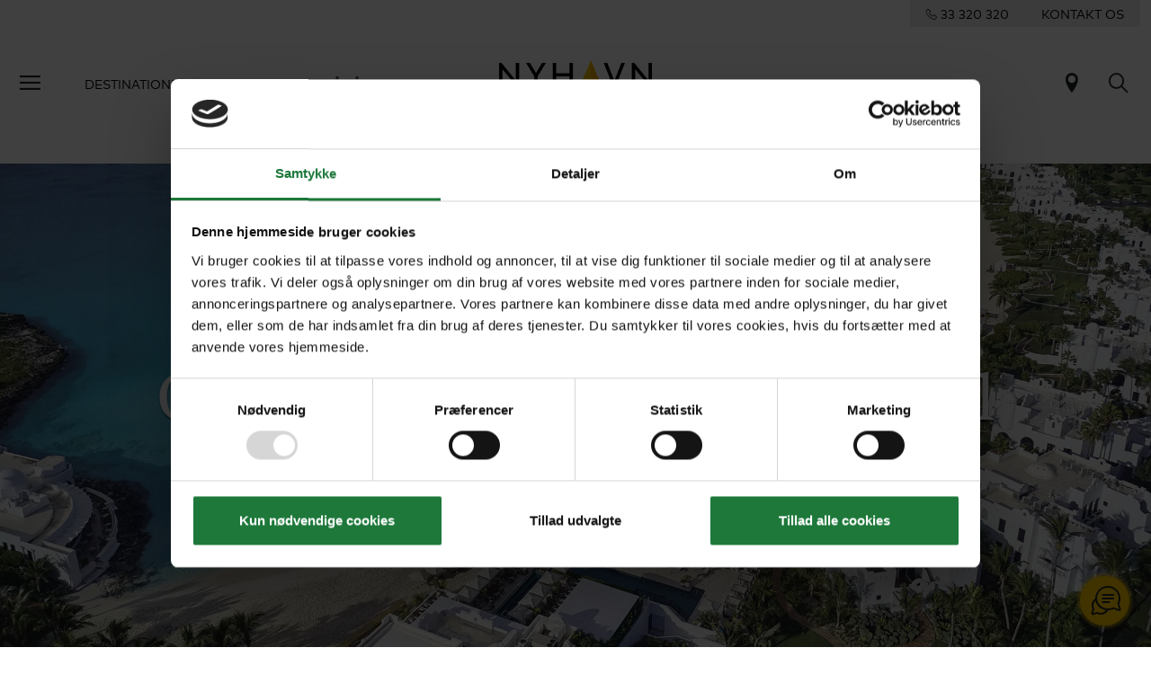

--- FILE ---
content_type: text/html; charset=utf-8
request_url: https://www.nyhavn.dk/caribien/hoteller/cap-juluca-a-belmond-hotel
body_size: 31876
content:

<!doctype html>
<html lang="da-DK">
<head>
    
    <meta charset="utf-8">
<meta http-equiv="X-UA-Compatible" content="IE=edge">
<meta name="viewport" content="width=device-width, initial-scale=1, shrink-to-fit=no">

    <title>Bo p&#229; Cap Juluca, A Belmond Hotel 5*. Book her.</title>
        <meta name="description" content="Cap Juluca, A Belmond Hotel 5* h&#248;rer til de bedste hoteller i Caribien med gastronomi og sk&#248;nne suiter direkte ud til en sublim strand. Book her." />
        <meta name="robots" content="index, follow" />
    <link rel="canonical" href="https://www.nyhavn.dk/caribien/hoteller/cap-juluca-a-belmond-hotel" />
<link rel="apple-touch-icon" sizes="180x180" href="/public/favicon/apple-touch-icon.png">
<link rel="icon" type="image/png" sizes="32x32" href="/public/favicon/favicon-32x32.png">
<link rel="icon" type="image/png" sizes="16x16" href="/public/favicon/favicon-16x16.png">
<link rel="manifest" href="/public/favicon/site.webmanifest">
<link rel="mask-icon" href="/public/favicon/safari-pinned-tab.svg" color="#ffcd00">
<link rel="shortcut icon" href="/public/favicon/favicon.ico">
<meta name="msapplication-TileColor" content="#ffffff">
<meta name="msapplication-config" content="/public/favicon/browserconfig.xml">
<meta name="theme-color" content="#ffffff">
<meta name="google-site-verification" content="8OMw8uG-7PHGT2vE7jlddufQs66Z5-XWIbyaDrbsjyU" />

    
    <link href="/public/css/app.css?v=39" rel="stylesheet">

    <script src="/App_Plugins/UmbracoForms/Assets/promise-polyfill/dist/polyfill.min.js" type="application/javascript"></script><script src="/App_Plugins/UmbracoForms/Assets/aspnet-client-validation/dist/aspnet-validation.min.js" type="application/javascript"></script>


    
    <link rel="preload" crossorigin="anonymous" href="/public/fonts/icomoon/fonts/icomoon.woff" as="font">
    <link rel="preload" crossorigin="anonymous" href="/public/fonts/MarkWebPro/FFMarkWebProRegular/font.woff2" as="font">
    <link rel="preload" crossorigin="anonymous" href="/public/fonts/noetext-v20-woff-eot/noetext-v20-woff-eot/NoeText-Regular.woff2" as="font">

    
    <link rel="preconnect" href="https://relation.nyhavn.dk">
    <link rel="preconnect" href="https://web.telemetric.dk">

    
    <script id="Cookiebot" src="https://consent.cookiebot.com/uc.js" data-cbid="815ea7a7-aed2-420a-b03d-1597ba3befc6" type="text/javascript" async></script>
    <!-- Google Tag Manager -->
<script>(function(w,d,s,l,i){w[l]=w[l]||[];w[l].push({'gtm.start':
new Date().getTime(),event:'gtm.js'});var f=d.getElementsByTagName(s)[0],
j=d.createElement(s),dl=l!='dataLayer'?'&l='+l:'';j.async=true;j.src=
'https://www.googletagmanager.com/gtm.js?id='+i+dl;f.parentNode.insertBefore(j,f);
})(window,document,'script','dataLayer','GTM-NKQTDQPX');</script>
<!-- End Google Tag Manager -->
    

    
    <link href="/public/js/chunk-vendors.js?v=39" rel="preload" as="script">
    <link href="/public/js/app.js?v=39" rel="preload" as="script">
</head>
<body itemscope="itemscope" itemtype="http://schema.org/WebPage" data-page-id="64826" data-loggedin="false">

    
    <!-- Google Tag Manager (noscript) -->
<noscript>
    <iframe src="https://www.googletagmanager.com/ns.html?id=GTM-NKQTDQPX" height="0" width="0" style="display:none;visibility:hidden"></iframe>
</noscript>
<!-- End Google Tag Manager (noscript) -->


    
    <div class="unsupported-browser"></div>

    
    




<div class="nav__contact d-none d-md-flex justify-content-end">
    <div class="d-inline-flex d-flex justify-content-around align-content-center nav__contact-wrapper">

        <a href="tel:+4533320320">
            <span class="icon-phone"></span>
            <span class="contact-phonenumber">33 320 320</span>
        </a>
        <a role="link" tabindex="0" href="/kontakt">KONTAKT OS</a>
    </div>
</div>
<header class="global-nav bg__white-light">
    <nav class="navbar navbar-expand-xl" aria-label="Global navigation">
        <div class="container-fluid">
            <div class="d-flex">
                <button class="btn d-none d-md-inline-block navbar__btn-burger" type="button"
                        data-bs-toggle="offcanvas" data-bs-target="#slideMenu" aria-controls="slideMenu"
                        aria-label="Menu">
                    <span class="icon-menu"></span>
                </button>
                <div class="collapse navbar-collapse">
                    <ul class="navbar-nav me-auto mb-2 mb-lg-0">
                            <li class="nav-item">
                                <a class="nav-link next-level-nav__link" role="link" tabindex="0" aria-current="page" data-bs-toggle="offcanvas" data-bs-target="#slideMenu" data-toggle="1394"
                                   aria-controls="1394">
                                    Destinationer
                                </a>
                            </li>
                            <li class="nav-item">
                                <a class="nav-link next-level-nav__link" role="link" tabindex="0" aria-current="page" data-bs-toggle="offcanvas" data-bs-target="#slideMenu" data-toggle="838f752e-9638-4b1a-b88c-2da6c2f8ccc1"
                                   aria-controls="838f752e-9638-4b1a-b88c-2da6c2f8ccc1">
                                    Rejseform
                                </a>
                            </li>
                            <li class="nav-item">
                                <a class="nav-link next-level-nav__link" role="link" tabindex="0" aria-current="page" data-bs-toggle="offcanvas" data-bs-target="#slideMenu" data-toggle="1395"
                                   aria-controls="1395">
                                    G&#229; p&#229; opdagelse
                                </a>
                            </li>
                    </ul>
                </div>
            </div>
            <a id="navbarBrand" class="navbar-brand" aria-label="Til forsiden" href="/">
                <svg viewBox="0 0 140 42" fill="none" xmlns="http://www.w3.org/2000/svg">
                    <g clip-path="url(#clipLogoPositive)">
                        <path d="M15.3028 2.40649V18.4629L2.18366 2.40649H0V24.2647H3.12115V8.21971L16.2402 24.2704H18.4296V2.40649H15.3028ZM39.3687 2.40649L33.8067 11.6836L28.2504 2.40649H24.7519L32.2461 14.7703V24.2647H35.3673V14.776L42.8672 2.40649H39.3687ZM64.498 2.40649V11.8665H52.3164V2.40649H49.1952V24.2647H52.3164V14.8332H64.498V24.2647H67.6191V2.40649H64.498ZM112.001 2.40649L105.564 18.8973L99.1336 2.40649H95.8867L104.473 24.2647H106.662L115.248 2.40649H112.001ZM136.879 2.40649V18.4629L123.76 2.40649H121.57V24.2647H124.697V8.21971L137.816 24.2704H140V2.40649H136.879Z"
                              fill="black" />
                        <path d="M84.0766 0L72.8096 26.6768L84.0766 18.8401V0Z" fill="#FFCC00" />
                        <path d="M84.0766 0V18.8401L95.3493 26.6768L84.0766 0Z" fill="#FAB400" />
                        <path d="M94.1031 36.337V34.7308H95.3036C95.7209 34.7308 95.9038 34.8279 96.0353 34.9651C96.1668 35.1023 96.2525 35.3195 96.2525 35.5424C96.2525 35.7596 96.1668 35.9711 96.0353 36.114C95.9095 36.2512 95.7266 36.337 95.3036 36.337H94.1031ZM94.629 37.6231L97.2986 40.9498H99.0878L96.2811 37.5088C96.584 37.4116 96.8299 37.263 97.0299 37.0686C97.4358 36.6856 97.693 36.1369 97.693 35.5367C97.693 34.9365 97.4358 34.3878 97.0299 34.0048C96.6527 33.6619 96.161 33.4446 95.3893 33.4446H92.6569V40.9498H94.1031V37.6231H94.629ZM86.9691 34.7308V33.4446H82.4646V40.9498H87.0777V39.6637H83.9165V37.5716H86.2202V36.2855H83.9165V34.7308H86.9691ZM71.6892 39.9324C72.4609 40.6411 73.3927 41.0584 74.3988 41.0584C75.7478 41.0584 76.9426 40.1381 76.9426 38.8063C76.9426 36.2741 73.4784 36.6513 73.4784 35.4395C73.4784 34.8622 74.0901 34.6221 74.6389 34.6221C75.1305 34.6221 75.6335 34.8336 75.9365 35.1137L76.6853 34.0391C75.9765 33.5132 75.2676 33.3303 74.5074 33.3303C73.2612 33.3303 72.0322 34.102 72.0322 35.4453C72.0322 36.2912 72.5009 36.8057 73.0954 37.1486C74.1015 37.7374 75.4963 37.8574 75.4963 38.8234C75.4963 39.3722 75.0447 39.7666 74.4045 39.7666C73.7185 39.7666 73.0668 39.4122 72.6381 38.9435L71.6892 39.9324ZM66.4873 33.4446H65.041V38.7548C65.041 39.1493 64.9782 39.3322 64.8695 39.4751C64.7209 39.6694 64.4865 39.778 64.2179 39.778C63.7263 39.778 63.4576 39.4236 63.3376 39.1264L62.0914 39.7494C62.4344 40.5554 63.2289 41.0698 64.2064 41.0698C65.0753 41.0698 65.8699 40.6526 66.2529 39.9324C66.4244 39.6123 66.4873 39.2007 66.4873 38.6005V33.4446ZM56.8895 34.7308V33.4446H52.385V40.9498H56.9981V39.6637H53.8369V37.5716H56.1406V36.2855H53.8369V34.7308H56.8895ZM42.3641 36.337V34.7308H43.5646C43.9819 34.7308 44.1648 34.8279 44.2963 34.9651C44.422 35.1023 44.5078 35.3195 44.5078 35.5424C44.5078 35.7596 44.422 35.9711 44.2963 36.114C44.1648 36.2512 43.9876 36.337 43.5646 36.337H42.3641ZM42.89 37.6231L45.5596 40.9498H47.3488L44.5364 37.5088C44.8393 37.4116 45.0851 37.263 45.2852 37.0686C45.6911 36.6856 45.9483 36.1369 45.9483 35.5367C45.9483 34.9365 45.6911 34.3878 45.2852 34.0048C44.9079 33.6619 44.4163 33.4446 43.6446 33.4446H40.9122V40.9498H42.3584V37.6231H42.89Z"
                              fill="black" />
                    </g>
                    <defs>
                        <clipPath id="clipLogoPositive">
                            <rect width="140" height="41.0526" />
                        </clipPath>
                    </defs>
                </svg>
            </a>
            <div>
                
                
                

                

                <a href="/trip-finder" title="Rejsefinder" class="btn icon-pin fs-4"></a>
                <a class="btn icon-search fs-4" title="Søg" href="/soeg"></a>

                <button class="btn d-inline-block d-md-none navbar__btn-burger me-0" type="button"
                        data-bs-toggle="offcanvas" data-bs-target="#slideMenu" aria-controls="slideMenu"
                        aria-label="Menu">
                    <span class="icon-menu"></span>
                </button>
            </div>
        </div>
    </nav>
</header>
<div id="slideMenu" class="offcanvas offcanvas-start slide-menu" tabindex="-1" data-bs-scroll="true"
     aria-labelledby="slide-menuLabel">
    <div class="offcanvas-header d-flex">
        <div>
            <button id="btnNestedMenuClose" class="btn fs-4 ps-0 element-fade-in collapse" type="button"
                    aria-label="Back">
                <span class="icon-arrow_back"></span>
            </button>
        </div>
        <div class="flex-grow-1 d-flex justify-content-end">
            <button type="button" class="btn" data-bs-dismiss="offcanvas" aria-label="Close">
                <span class="icon-close"></span>
            </button>
        </div>
    </div>
    <div id="slideMenuBody" class="offcanvas-body text-center">
        <nav aria-label="Hovedmenu">
            <ul class="list-unstyled slide-menu" aria-label="Global navigation">
                <li class="slide-menu__nav-top-level">
                    <ul class="list-unstyled">

                            <li>
                                <a role="link" tabindex="0" class="next-level-nav__link" data-toggle="1394"
                                   aria-controls="1394">
                                    Destinationer <span class="icon-accordion_caret"></span>
                                </a>
                            </li>
                            <li>
                                <a role="link" tabindex="0" class="next-level-nav__link" data-toggle="838f752e-9638-4b1a-b88c-2da6c2f8ccc1"
                                   aria-controls="838f752e-9638-4b1a-b88c-2da6c2f8ccc1">
                                    Rejseform <span class="icon-accordion_caret"></span>
                                </a>
                            </li>
                            <li>
                                <a role="link" tabindex="0" class="next-level-nav__link" data-toggle="1395"
                                   aria-controls="1395">
                                    G&#229; p&#229; opdagelse <span class="icon-accordion_caret"></span>
                                </a>
                            </li>
                    </ul>
                </li>
                <li class="slide-menu__nav-medium-level">
                    <ul class="list-unstyled">
                            <li>
                                <a href="/trip-finder">Rejsefinder</a>
                            </li>
                            <li>
                                <a href="/blog">Blogunivers</a>
                            </li>
                    </ul>
                </li>
                <li class="slide-menu__nav-low-level">
                    <ul class="list-unstyled">
                            <li>
                                <a href="/rejseraadgivere">Rejser&#229;dgivere</a>
                            </li>
                            <li>
                                <a href="/om-os">Om Nyhavn Rejser</a>
                            </li>
                            <li>
                                <a href="/om-os/kundemagasinet-passion">Rejsemagasinet Passion</a>
                            </li>
                            <li>
                                <a href="/luksushoteller">Luksushoteller</a>
                            </li>
                            <li>
                                <a href="/rejseforedrag">Rejseforedrag</a>
                            </li>
                            <li>
                                <a href="/kontakt/aabningstider">&#197;bningstider</a>
                            </li>
                            <li>
                                <a href="/de-bedste-rejsetilbud-fra-nyhavn-rejser">Rejsetilbud</a>
                            </li>
                            <li>
                                <a href="/betaling">Betal regning</a>
                            </li>
                            <li>
                                <a href="/kontakt">Kontakt</a>
                            </li>
                    </ul>
                </li>
                <li class="slide-menu__nav-low-level">
                    <ul class="list-unstyled">
                            <li>
                                <a href="/erhvervs-og-grupperejser" target="_blank">Erhvervs- og Grupperejser</a>
                            </li>
                    </ul>
                </li>
                
                
                
            </ul>
        </nav>

            <div id="1394" class="offcanvas-nested">
                <div class="offcanvas-body py-0">
                    <nav aria-label="Destinationer menu">
                        <div class="text-center">
                            <div class="h3 mb-5">Destinationer</div>
                                <a class="next-level-nav__link" data-toggle="all1394"
                                   aria-controls="alledestinationer">
                                    Se alle Destinationer (a-z)
                                </a>
                        </div>
                        <div class="row mt-5">


                                <div class="col-6 text-center">
                                        <a class="next-level-nav__link" data-toggle="1416" aria-controls="alledestinationer">
                                            <figure>
                                                <picture>
                                                        <source data-srcset="/media/4kne5ele/xl_botswana_giraffes-elephants-lake.jpg?crop=0,0.12797322308915665,0,0.083245006533981022&amp;cropmode=percentage&amp;width=140&amp;format=webp&amp;quality=70&amp;rnd=132920834468430000" type="image/webp">
                                                        <source data-srcset="/media/4kne5ele/xl_botswana_giraffes-elephants-lake.jpg?crop=0,0.12797322308915665,0,0.083245006533981022&amp;cropmode=percentage&amp;width=140&amp;rnd=132920834468430000" type="image/jpeg">
                                                        <img class="lazy img-fluid" src="/public/img/placeholder.gif?mode=crop&width=1600&height=900" width="140" height="79" data-src="/public/img/placeholder.gif?mode=crop&width=140&height=79" alt="XL Botswana Giraffes Elephants Lake">

                                                </picture>
                                                <figcaption>Afrika</figcaption>
                                            </figure>
                                        </a>
                                </div>
                                <div class="col-6 text-center">
                                        <a class="next-level-nav__link" data-toggle="23409" aria-controls="alledestinationer">
                                            <figure>
                                                <picture>
                                                        <source data-srcset="/media/jtinra5p/xl-indonesia-bali-rice-fields-in-valley-morning-light.jpg?anchor=center&amp;mode=crop&amp;heightratio=0.5625&amp;width=140&amp;format=webp&amp;quality=70&amp;rnd=132833534437230000" type="image/webp">
                                                        <source data-srcset="/media/jtinra5p/xl-indonesia-bali-rice-fields-in-valley-morning-light.jpg?anchor=center&amp;mode=crop&amp;heightratio=0.5625&amp;width=140&amp;rnd=132833534437230000" type="image/jpeg">
                                                        <img class="lazy img-fluid" src="/public/img/placeholder.gif?mode=crop&width=1600&height=900" width="140" height="79" data-src="/public/img/placeholder.gif?mode=crop&width=140&height=79" alt="XL Indonesia Bali Rice Fields In Valley Morning Light">

                                                </picture>
                                                <figcaption>Asien</figcaption>
                                            </figure>
                                        </a>
                                </div>
                                <div class="col-6 text-center">
                                        <a class="next-level-nav__link" data-toggle="23610" aria-controls="alledestinationer">
                                            <figure>
                                                <picture>
                                                        <source data-srcset="/media/u1dbme2g/xl-australia-red-sand-unpaved-road-4wd-aerial.jpg?anchor=center&amp;mode=crop&amp;heightratio=0.5625&amp;width=140&amp;format=webp&amp;quality=70&amp;rnd=133771714265900000" type="image/webp">
                                                        <source data-srcset="/media/u1dbme2g/xl-australia-red-sand-unpaved-road-4wd-aerial.jpg?anchor=center&amp;mode=crop&amp;heightratio=0.5625&amp;width=140&amp;rnd=133771714265900000" type="image/jpeg">
                                                        <img class="lazy img-fluid" src="/public/img/placeholder.gif?mode=crop&width=1600&height=900" width="140" height="79" data-src="/public/img/placeholder.gif?mode=crop&width=140&height=79" alt="Xl Australia Red Sand Unpaved Road 4Wd Aerial">

                                                </picture>
                                                <figcaption>Australien og New Zealand</figcaption>
                                            </figure>
                                        </a>
                                </div>
                                <div class="col-6 text-center">
                                        <a class="next-level-nav__link" data-toggle="23671" aria-controls="alledestinationer">
                                            <figure>
                                                <picture>
                                                        <source data-srcset="/media/gonca0na/xl-maldives-sand-bank-island.jpg?center=0.50808846645195815,0.65164450670168894&amp;mode=crop&amp;heightratio=0.5625&amp;width=140&amp;format=webp&amp;quality=70&amp;rnd=132816208569870000" type="image/webp">
                                                        <source data-srcset="/media/gonca0na/xl-maldives-sand-bank-island.jpg?center=0.50808846645195815,0.65164450670168894&amp;mode=crop&amp;heightratio=0.5625&amp;width=140&amp;rnd=132816208569870000" type="image/jpeg">
                                                        <img class="lazy img-fluid" src="/public/img/placeholder.gif?mode=crop&width=1600&height=900" width="140" height="79" data-src="/public/img/placeholder.gif?mode=crop&width=140&height=79" alt="Xl Maldives Sand Bank Island">

                                                </picture>
                                                <figcaption>Det Indiske Ocean</figcaption>
                                            </figure>
                                        </a>
                                </div>
                                <div class="col-6 text-center">
                                        <a class="next-level-nav__link" data-toggle="23497" aria-controls="alledestinationer">
                                            <figure>
                                                <picture>
                                                        <source data-srcset="/media/nbnib2cv/xl-greece-santaroni-overview.jpg?center=0.66616002924776485,0.7541089513353707&amp;mode=crop&amp;heightratio=0.5625&amp;width=140&amp;format=webp&amp;quality=70&amp;rnd=132920852511170000" type="image/webp">
                                                        <source data-srcset="/media/nbnib2cv/xl-greece-santaroni-overview.jpg?center=0.66616002924776485,0.7541089513353707&amp;mode=crop&amp;heightratio=0.5625&amp;width=140&amp;rnd=132920852511170000" type="image/jpeg">
                                                        <img class="lazy img-fluid" src="/public/img/placeholder.gif?mode=crop&width=1600&height=900" width="140" height="79" data-src="/public/img/placeholder.gif?mode=crop&width=140&height=79" alt="XL Greece Santaroni Overview">

                                                </picture>
                                                <figcaption>Europa</figcaption>
                                            </figure>
                                        </a>
                                </div>
                                <div class="col-6 text-center">
                                        <a class="next-level-nav__link" data-toggle="23567" aria-controls="alledestinationer">
                                            <figure>
                                                <picture>
                                                        <source data-srcset="/media/rh2ne1vw/xl-mexico-chichicastenango-market-old-maya-man.jpg?crop=0,0.15642857142857139,0,0&amp;cropmode=percentage&amp;width=140&amp;format=webp&amp;quality=70&amp;rnd=132992556077800000" type="image/webp">
                                                        <source data-srcset="/media/rh2ne1vw/xl-mexico-chichicastenango-market-old-maya-man.jpg?crop=0,0.15642857142857139,0,0&amp;cropmode=percentage&amp;width=140&amp;rnd=132992556077800000" type="image/jpeg">
                                                        <img class="lazy img-fluid" src="/public/img/placeholder.gif?mode=crop&width=1600&height=900" width="140" height="79" data-src="/public/img/placeholder.gif?mode=crop&width=140&height=79" alt="Xl Mexico Chichicastenango Market Old Maya Man">

                                                </picture>
                                                <figcaption>Mellemamerika</figcaption>
                                            </figure>
                                        </a>
                                </div>
                                <div class="col-6 text-center">
                                        <a class="next-level-nav__link" data-toggle="23596" aria-controls="alledestinationer">
                                            <figure>
                                                <picture>
                                                        <source data-srcset="/media/yzhaztfz/xl-oman-camel_caravan_in_the_desert.jpg?crop=0,0.15611814345991565,0,0&amp;cropmode=percentage&amp;width=140&amp;format=webp&amp;quality=70&amp;rnd=132829147360670000" type="image/webp">
                                                        <source data-srcset="/media/yzhaztfz/xl-oman-camel_caravan_in_the_desert.jpg?crop=0,0.15611814345991565,0,0&amp;cropmode=percentage&amp;width=140&amp;rnd=132829147360670000" type="image/jpeg">
                                                        <img class="lazy img-fluid" src="/public/img/placeholder.gif?mode=crop&width=1600&height=900" width="140" height="79" data-src="/public/img/placeholder.gif?mode=crop&width=140&height=79" alt="Xl Oman Camel Caravan In The Desert">

                                                </picture>
                                                <figcaption>Mellem&#248;sten</figcaption>
                                            </figure>
                                        </a>
                                </div>
                                <div class="col-6 text-center">
                                        <a class="next-level-nav__link" data-toggle="23547" aria-controls="alledestinationer">
                                            <figure>
                                                <picture>
                                                        <source data-srcset="/media/zxkiv3l4/xl_usa_-san-francisco_golden-gate-bridge-and-downtown.jpg?anchor=center&amp;mode=crop&amp;heightratio=0.5625&amp;width=140&amp;format=webp&amp;quality=70&amp;rnd=132805667891970000" type="image/webp">
                                                        <source data-srcset="/media/zxkiv3l4/xl_usa_-san-francisco_golden-gate-bridge-and-downtown.jpg?anchor=center&amp;mode=crop&amp;heightratio=0.5625&amp;width=140&amp;rnd=132805667891970000" type="image/jpeg">
                                                        <img class="lazy img-fluid" src="/public/img/placeholder.gif?mode=crop&width=1600&height=900" width="140" height="79" data-src="/public/img/placeholder.gif?mode=crop&width=140&height=79" alt="XL USA San Francisco Golden Gate Bridge And Downtown">

                                                </picture>
                                                <figcaption>Nordamerika</figcaption>
                                            </figure>
                                        </a>
                                </div>
                                <div class="col-6 text-center">
                                        <a class="next-level-nav__link" data-toggle="23613" aria-controls="alledestinationer">
                                            <figure>
                                                <picture>
                                                        <source data-srcset="/media/3pyn5hfl/xl_french_polynesia_bora-bora_aerial_view_lagoons.jpg?crop=0,0,0,0&amp;cropmode=percentage&amp;width=140&amp;format=webp&amp;quality=70&amp;rnd=132973475176200000" type="image/webp">
                                                        <source data-srcset="/media/3pyn5hfl/xl_french_polynesia_bora-bora_aerial_view_lagoons.jpg?crop=0,0,0,0&amp;cropmode=percentage&amp;width=140&amp;rnd=132973475176200000" type="image/jpeg">
                                                        <img class="lazy img-fluid" src="/public/img/placeholder.gif?mode=crop&width=1600&height=900" width="140" height="79" data-src="/public/img/placeholder.gif?mode=crop&width=140&height=79" alt="Xl French Polynesia Bora Bora Aerial View Lagoons">

                                                </picture>
                                                <figcaption>Stillehavet</figcaption>
                                            </figure>
                                        </a>
                                </div>
                                <div class="col-6 text-center">
                                        <a class="next-level-nav__link" data-toggle="23617" aria-controls="alledestinationer">
                                            <figure>
                                                <picture>
                                                        <source data-srcset="/media/xbfmwrxj/xl-peru-machu-picchu-view-blue-skies.jpg?crop=0,0.023938167649127189,0,0.13059447678487945&amp;cropmode=percentage&amp;width=140&amp;format=webp&amp;quality=70&amp;rnd=132926820996670000" type="image/webp">
                                                        <source data-srcset="/media/xbfmwrxj/xl-peru-machu-picchu-view-blue-skies.jpg?crop=0,0.023938167649127189,0,0.13059447678487945&amp;cropmode=percentage&amp;width=140&amp;rnd=132926820996670000" type="image/jpeg">
                                                        <img class="lazy img-fluid" src="/public/img/placeholder.gif?mode=crop&width=1600&height=900" width="140" height="79" data-src="/public/img/placeholder.gif?mode=crop&width=140&height=79" alt="XL Peru Machu Picchu View Blue Skies">

                                                </picture>
                                                <figcaption>Sydamerika</figcaption>
                                            </figure>
                                        </a>
                                </div>

                        </div>
                    </nav>
                </div>
            </div>
                <div id="all1394" class="offcanvas-nested">
                    <div class="offcanvas-body py-0 text-center">
                        <nav aria-label="Alle destinationer">
                            <div class="h3 mb-5">Alle destinationer</div>
                            <ul class="list-unstyled">
                                    <li>
                                        <a href="/abu-dhabi">Abu Dhabi</a>
                                    </li>
                                    <li>
                                        <a href="/alaska">Alaska</a>
                                    </li>
                                    <li>
                                        <a href="/argentina">Argentina</a>
                                    </li>
                                    <li>
                                        <a href="/australien">Australien</a>
                                    </li>
                                    <li>
                                        <a href="/bali">Bali</a>
                                    </li>
                                    <li>
                                        <a href="/bhutan">Bhutan</a>
                                    </li>
                                    <li>
                                        <a href="/bolivia">Bolivia</a>
                                    </li>
                                    <li>
                                        <a href="/borneo">Borneo</a>
                                    </li>
                                    <li>
                                        <a href="/botswana">Botswana</a>
                                    </li>
                                    <li>
                                        <a href="/brasilien">Brasilien</a>
                                    </li>
                                    <li>
                                        <a href="/cambodja">Cambodja</a>
                                    </li>
                                    <li>
                                        <a href="/canada">Canada</a>
                                    </li>
                                    <li>
                                        <a href="/caribien">Caribien</a>
                                    </li>
                                    <li>
                                        <a href="/chile">Chile</a>
                                    </li>
                                    <li>
                                        <a href="/colombia">Colombia</a>
                                    </li>
                                    <li>
                                        <a href="/cook-islands">Cook Islands</a>
                                    </li>
                                    <li>
                                        <a href="/costa-rica">Costa Rica</a>
                                    </li>
                                    <li>
                                        <a href="/cypern">Cypern</a>
                                    </li>
                                    <li>
                                        <a href="/dubai">Dubai</a>
                                    </li>
                                    <li>
                                        <a href="/ecuador">Ecuador</a>
                                    </li>
                                    <li>
                                        <a href="/fiji">Fiji</a>
                                    </li>
                                    <li>
                                        <a href="/finland">Finland</a>
                                    </li>
                                    <li>
                                        <a href="/frankrig">Frankrig</a>
                                    </li>
                                    <li>
                                        <a href="/fransk-polynesien">Fransk Polynesien</a>
                                    </li>
                                    <li>
                                        <a href="/faeroeerne">F&#230;r&#248;erne</a>
                                    </li>
                                    <li>
                                        <a href="/galapagos">Galapagos</a>
                                    </li>
                                    <li>
                                        <a href="/graekenland">Gr&#230;kenland</a>
                                    </li>
                                    <li>
                                        <a href="/groenland">Gr&#248;nland</a>
                                    </li>
                                    <li>
                                        <a href="/hawaii">Hawaii</a>
                                    </li>
                                    <li>
                                        <a href="/hong-kong">Hong Kong</a>
                                    </li>
                                    <li>
                                        <a href="/indien">Indien</a>
                                    </li>
                                    <li>
                                        <a href="/indonesien">Indonesien</a>
                                    </li>
                                    <li>
                                        <a href="/island">Island</a>
                                    </li>
                                    <li>
                                        <a href="/italien">Italien</a>
                                    </li>
                                    <li>
                                        <a href="/japan">Japan</a>
                                    </li>
                                    <li>
                                        <a href="/kenya">Kenya</a>
                                    </li>
                                    <li>
                                        <a href="/laos">Laos</a>
                                    </li>
                                    <li>
                                        <a href="/malaysia">Malaysia</a>
                                    </li>
                                    <li>
                                        <a href="/maldiverne">Maldiverne</a>
                                    </li>
                                    <li>
                                        <a href="/marokko">Marokko</a>
                                    </li>
                                    <li>
                                        <a href="/mauritius">Mauritius</a>
                                    </li>
                                    <li>
                                        <a href="/mexico">Mexico</a>
                                    </li>
                                    <li>
                                        <a href="/mozambique">Mozambique</a>
                                    </li>
                                    <li>
                                        <a href="/myanmar">Myanmar</a>
                                    </li>
                                    <li>
                                        <a href="/new-zealand">New Zealand</a>
                                    </li>
                                    <li>
                                        <a href="/norge">Norge</a>
                                    </li>
                                    <li>
                                        <a href="/oman">Oman</a>
                                    </li>
                                    <li>
                                        <a href="/peru">Peru</a>
                                    </li>
                                    <li>
                                        <a href="/portugal">Portugal</a>
                                    </li>
                                    <li>
                                        <a href="/rwanda">Rwanda</a>
                                    </li>
                                    <li>
                                        <a href="/schweiz">Schweiz</a>
                                    </li>
                                    <li>
                                        <a href="/seychellerne">Seychellerne</a>
                                    </li>
                                    <li>
                                        <a href="/singapore">Singapore</a>
                                    </li>
                                    <li>
                                        <a href="/skotland">Skotland</a>
                                    </li>
                                    <li>
                                        <a href="/spanien">Spanien</a>
                                    </li>
                                    <li>
                                        <a href="/sri-lanka">Sri Lanka</a>
                                    </li>
                                    <li>
                                        <a href="/sverige">Sverige</a>
                                    </li>
                                    <li>
                                        <a href="/sydafrika">Sydafrika</a>
                                    </li>
                                    <li>
                                        <a href="/sydkorea">Sydkorea</a>
                                    </li>
                                    <li>
                                        <a href="/tanzania">Tanzania</a>
                                    </li>
                                    <li>
                                        <a href="/thailand">Thailand</a>
                                    </li>
                                    <li>
                                        <a href="/tyrkiet">Tyrkiet</a>
                                    </li>
                                    <li>
                                        <a href="/usa">USA</a>
                                    </li>
                                    <li>
                                        <a href="/vietnam">Vietnam</a>
                                    </li>
                                    <li>
                                        <a href="/zimbabwe">Zimbabwe</a>
                                    </li>
                            </ul>
                        </nav>
                    </div>
                </div>
                    <div id="1416" class="offcanvas-nested">
                        <div class="offcanvas-body py-0 text-center">
                            <nav aria-label="Alle destinationer">
                                <a href="/afrika"><div class="h3 mb-5">Afrika</div></a>
                                <ul class="list-unstyled">
                                        <li>
                                            <a href="/botswana">Botswana</a>
                                        </li>
                                        <li>
                                            <a href="/kenya">Kenya</a>
                                        </li>
                                        <li>
                                            <a href="/marokko">Marokko</a>
                                        </li>
                                        <li>
                                            <a href="/mozambique">Mozambique</a>
                                        </li>
                                        <li>
                                            <a href="/rwanda">Rwanda</a>
                                        </li>
                                        <li>
                                            <a href="/sydafrika">Sydafrika</a>
                                        </li>
                                        <li>
                                            <a href="/tanzania">Tanzania</a>
                                        </li>
                                        <li>
                                            <a href="/zimbabwe">Zimbabwe</a>
                                        </li>
                                </ul>
                            </nav>
                        </div>
                    </div>
                    <div id="23409" class="offcanvas-nested">
                        <div class="offcanvas-body py-0 text-center">
                            <nav aria-label="Alle destinationer">
                                <a href="/asien"><div class="h3 mb-5">Asien</div></a>
                                <ul class="list-unstyled">
                                        <li>
                                            <a href="/bali">Bali</a>
                                        </li>
                                        <li>
                                            <a href="/bhutan">Bhutan</a>
                                        </li>
                                        <li>
                                            <a href="/borneo">Borneo</a>
                                        </li>
                                        <li>
                                            <a href="/cambodja">Cambodja</a>
                                        </li>
                                        <li>
                                            <a href="/hong-kong">Hong Kong</a>
                                        </li>
                                        <li>
                                            <a href="/indien">Indien</a>
                                        </li>
                                        <li>
                                            <a href="/indonesien">Indonesien</a>
                                        </li>
                                        <li>
                                            <a href="/japan">Japan</a>
                                        </li>
                                        <li>
                                            <a href="/laos">Laos</a>
                                        </li>
                                        <li>
                                            <a href="/malaysia">Malaysia</a>
                                        </li>
                                        <li>
                                            <a href="/myanmar">Myanmar</a>
                                        </li>
                                        <li>
                                            <a href="/singapore">Singapore</a>
                                        </li>
                                        <li>
                                            <a href="/sri-lanka">Sri Lanka</a>
                                        </li>
                                        <li>
                                            <a href="/sydkorea">Sydkorea</a>
                                        </li>
                                        <li>
                                            <a href="/thailand">Thailand</a>
                                        </li>
                                        <li>
                                            <a href="/vietnam">Vietnam</a>
                                        </li>
                                </ul>
                            </nav>
                        </div>
                    </div>
                    <div id="23610" class="offcanvas-nested">
                        <div class="offcanvas-body py-0 text-center">
                            <nav aria-label="Alle destinationer">
                                <a href="/australien-og-new-zealand"><div class="h3 mb-5">Australien og New Zealand</div></a>
                                <ul class="list-unstyled">
                                        <li>
                                            <a href="/australien">Australien</a>
                                        </li>
                                        <li>
                                            <a href="/new-zealand">New Zealand</a>
                                        </li>
                                </ul>
                            </nav>
                        </div>
                    </div>
                    <div id="23671" class="offcanvas-nested">
                        <div class="offcanvas-body py-0 text-center">
                            <nav aria-label="Alle destinationer">
                                <a href="/det-indiske-ocean"><div class="h3 mb-5">Det Indiske Ocean</div></a>
                                <ul class="list-unstyled">
                                        <li>
                                            <a href="/maldiverne">Maldiverne</a>
                                        </li>
                                        <li>
                                            <a href="/mauritius">Mauritius</a>
                                        </li>
                                        <li>
                                            <a href="/seychellerne">Seychellerne</a>
                                        </li>
                                </ul>
                            </nav>
                        </div>
                    </div>
                    <div id="23497" class="offcanvas-nested">
                        <div class="offcanvas-body py-0 text-center">
                            <nav aria-label="Alle destinationer">
                                <a href="/europa"><div class="h3 mb-5">Europa</div></a>
                                <ul class="list-unstyled">
                                        <li>
                                            <a href="/cypern">Cypern</a>
                                        </li>
                                        <li>
                                            <a href="/finland">Finland</a>
                                        </li>
                                        <li>
                                            <a href="/frankrig">Frankrig</a>
                                        </li>
                                        <li>
                                            <a href="/faeroeerne">F&#230;r&#248;erne</a>
                                        </li>
                                        <li>
                                            <a href="/graekenland">Gr&#230;kenland</a>
                                        </li>
                                        <li>
                                            <a href="/groenland">Gr&#248;nland</a>
                                        </li>
                                        <li>
                                            <a href="/island">Island</a>
                                        </li>
                                        <li>
                                            <a href="/italien">Italien</a>
                                        </li>
                                        <li>
                                            <a href="/norge">Norge</a>
                                        </li>
                                        <li>
                                            <a href="/portugal">Portugal</a>
                                        </li>
                                        <li>
                                            <a href="/schweiz">Schweiz</a>
                                        </li>
                                        <li>
                                            <a href="/skotland">Skotland</a>
                                        </li>
                                        <li>
                                            <a href="/spanien">Spanien</a>
                                        </li>
                                        <li>
                                            <a href="/sverige">Sverige</a>
                                        </li>
                                        <li>
                                            <a href="/tyrkiet">Tyrkiet</a>
                                        </li>
                                </ul>
                            </nav>
                        </div>
                    </div>
                    <div id="23567" class="offcanvas-nested">
                        <div class="offcanvas-body py-0 text-center">
                            <nav aria-label="Alle destinationer">
                                <a href="/mellemamerika"><div class="h3 mb-5">Mellemamerika</div></a>
                                <ul class="list-unstyled">
                                        <li>
                                            <a href="/caribien">Caribien</a>
                                        </li>
                                        <li>
                                            <a href="/costa-rica">Costa Rica</a>
                                        </li>
                                        <li>
                                            <a href="/mexico">Mexico</a>
                                        </li>
                                </ul>
                            </nav>
                        </div>
                    </div>
                    <div id="23596" class="offcanvas-nested">
                        <div class="offcanvas-body py-0 text-center">
                            <nav aria-label="Alle destinationer">
                                <a href="/mellemoesten"><div class="h3 mb-5">Mellem&#248;sten</div></a>
                                <ul class="list-unstyled">
                                        <li>
                                            <a href="/abu-dhabi">Abu Dhabi</a>
                                        </li>
                                        <li>
                                            <a href="/dubai">Dubai</a>
                                        </li>
                                        <li>
                                            <a href="/oman">Oman</a>
                                        </li>
                                </ul>
                            </nav>
                        </div>
                    </div>
                    <div id="23547" class="offcanvas-nested">
                        <div class="offcanvas-body py-0 text-center">
                            <nav aria-label="Alle destinationer">
                                <a href="/nordamerika"><div class="h3 mb-5">Nordamerika</div></a>
                                <ul class="list-unstyled">
                                        <li>
                                            <a href="/alaska">Alaska</a>
                                        </li>
                                        <li>
                                            <a href="/canada">Canada</a>
                                        </li>
                                        <li>
                                            <a href="/hawaii">Hawaii</a>
                                        </li>
                                        <li>
                                            <a href="/usa">USA</a>
                                        </li>
                                </ul>
                            </nav>
                        </div>
                    </div>
                    <div id="23613" class="offcanvas-nested">
                        <div class="offcanvas-body py-0 text-center">
                            <nav aria-label="Alle destinationer">
                                <a href="/stillehavet"><div class="h3 mb-5">Stillehavet</div></a>
                                <ul class="list-unstyled">
                                        <li>
                                            <a href="/cook-islands">Cook Islands</a>
                                        </li>
                                        <li>
                                            <a href="/fiji">Fiji</a>
                                        </li>
                                        <li>
                                            <a href="/fransk-polynesien">Fransk Polynesien</a>
                                        </li>
                                </ul>
                            </nav>
                        </div>
                    </div>
                    <div id="23617" class="offcanvas-nested">
                        <div class="offcanvas-body py-0 text-center">
                            <nav aria-label="Alle destinationer">
                                <a href="/sydamerika"><div class="h3 mb-5">Sydamerika</div></a>
                                <ul class="list-unstyled">
                                        <li>
                                            <a href="/argentina">Argentina</a>
                                        </li>
                                        <li>
                                            <a href="/bolivia">Bolivia</a>
                                        </li>
                                        <li>
                                            <a href="/brasilien">Brasilien</a>
                                        </li>
                                        <li>
                                            <a href="/chile">Chile</a>
                                        </li>
                                        <li>
                                            <a href="/colombia">Colombia</a>
                                        </li>
                                        <li>
                                            <a href="/ecuador">Ecuador</a>
                                        </li>
                                        <li>
                                            <a href="/galapagos">Galapagos</a>
                                        </li>
                                        <li>
                                            <a href="/peru">Peru</a>
                                        </li>
                                </ul>
                            </nav>
                        </div>
                    </div>
            <div id="838f752e-9638-4b1a-b88c-2da6c2f8ccc1" class="offcanvas-nested">
                <div class="offcanvas-body py-0">
                    <nav aria-label="Destinationer menu">
                        <div class="text-center">
                            <div class="h3 mb-5">Rejseform</div>
                        </div>
                        <div class="row mt-5">


                                <div class="col-6 text-center">
                                        <a href="/kulturrejser">
                                            <figure>
                                                <picture>
                                                        <source data-srcset="/media/soimuzux/sanin-sn-p4-d9whi0ts-unsplash.jpg?crop=0,0.24344246804776717,0,0.34159165105893263&amp;cropmode=percentage&amp;width=140&amp;format=webp&amp;quality=70&amp;rnd=134025694162830000" type="image/webp">
                                                        <source data-srcset="/media/soimuzux/sanin-sn-p4-d9whi0ts-unsplash.jpg?crop=0,0.24344246804776717,0,0.34159165105893263&amp;cropmode=percentage&amp;width=140&amp;rnd=134025694162830000" type="image/jpeg">
                                                        <img class="lazy img-fluid" src="/public/img/placeholder.gif?mode=crop&width=1600&height=900" width="140" height="79" data-src="/public/img/placeholder.gif?mode=crop&width=140&height=79" alt="Sanin Sn P4 D9whi0ts Unsplash">
                                                </picture>
                                                <figcaption>Kultur og eventyr</figcaption>
                                            </figure>
                                        </a>
                                </div>
                                <div class="col-6 text-center">
                                        <a href="/strandferie">
                                            <figure>
                                                <picture>
                                                        <source data-srcset="/media/bnjgntmc/familie-ferie.jpg?anchor=center&amp;mode=crop&amp;heightratio=0.5625&amp;width=140&amp;format=webp&amp;quality=70&amp;rnd=132833648786900000" type="image/webp">
                                                        <source data-srcset="/media/bnjgntmc/familie-ferie.jpg?anchor=center&amp;mode=crop&amp;heightratio=0.5625&amp;width=140&amp;rnd=132833648786900000" type="image/jpeg">
                                                        <img class="lazy img-fluid" src="/public/img/placeholder.gif?mode=crop&width=1600&height=900" width="140" height="79" data-src="/public/img/placeholder.gif?mode=crop&width=140&height=79" alt="Familie Ferie">
                                                </picture>
                                                <figcaption>Strand og luksus</figcaption>
                                            </figure>
                                        </a>
                                </div>
                                <div class="col-6 text-center">
                                        <a href="/safari">
                                            <figure>
                                                <picture>
                                                        <source data-srcset="/media/5e2nyieq/xl-tanzania-serengeti-safari-cheeta.jpg?anchor=center&amp;mode=crop&amp;heightratio=0.5625&amp;width=140&amp;format=webp&amp;quality=70&amp;rnd=132817868431570000" type="image/webp">
                                                        <source data-srcset="/media/5e2nyieq/xl-tanzania-serengeti-safari-cheeta.jpg?anchor=center&amp;mode=crop&amp;heightratio=0.5625&amp;width=140&amp;rnd=132817868431570000" type="image/jpeg">
                                                        <img class="lazy img-fluid" src="/public/img/placeholder.gif?mode=crop&width=1600&height=900" width="140" height="79" data-src="/public/img/placeholder.gif?mode=crop&width=140&height=79" alt="XL Tanzania Serengeti Safari Cheeta">
                                                </picture>
                                                <figcaption>Safarirejser</figcaption>
                                            </figure>
                                        </a>
                                </div>
                                <div class="col-6 text-center">
                                        <a href="/storslaaet-natur">
                                            <figure>
                                                <picture>
                                                        <source data-srcset="/media/dt3o4h3y/xl-bolivia-potosi-incahuasi-island-salar-de-uyuni-salt-flat-cactus.jpg?anchor=center&amp;mode=crop&amp;heightratio=0.5625&amp;width=140&amp;format=webp&amp;quality=70&amp;rnd=132810947463430000" type="image/webp">
                                                        <source data-srcset="/media/dt3o4h3y/xl-bolivia-potosi-incahuasi-island-salar-de-uyuni-salt-flat-cactus.jpg?anchor=center&amp;mode=crop&amp;heightratio=0.5625&amp;width=140&amp;rnd=132810947463430000" type="image/jpeg">
                                                        <img class="lazy img-fluid" src="/public/img/placeholder.gif?mode=crop&width=1600&height=900" width="140" height="79" data-src="/public/img/placeholder.gif?mode=crop&width=140&height=79" alt="Xl Bolivia Potosi Incahuasi Island Salar De Uyuni Salt Flat Cactus">
                                                </picture>
                                                <figcaption>Storsl&#229;et natur</figcaption>
                                            </figure>
                                        </a>
                                </div>
                                <div class="col-6 text-center">
                                        <a href="/krydstogt">
                                            <figure>
                                                <picture>
                                                        <source data-srcset="/media/givdbbo0/xl-cruise-silversea-silver-cloud-expedition-humback-tail-antartica.jpg?anchor=center&amp;mode=crop&amp;heightratio=0.5625&amp;width=140&amp;format=webp&amp;quality=70&amp;rnd=133469406450800000" type="image/webp">
                                                        <source data-srcset="/media/givdbbo0/xl-cruise-silversea-silver-cloud-expedition-humback-tail-antartica.jpg?anchor=center&amp;mode=crop&amp;heightratio=0.5625&amp;width=140&amp;rnd=133469406450800000" type="image/jpeg">
                                                        <img class="lazy img-fluid" src="/public/img/placeholder.gif?mode=crop&width=1600&height=900" width="140" height="79" data-src="/public/img/placeholder.gif?mode=crop&width=140&height=79" alt="Xl Cruise Silversea Silver Cloud Expedition Humback Tail Antartica">
                                                </picture>
                                                <figcaption>Krydstogt</figcaption>
                                            </figure>
                                        </a>
                                </div>
                                <div class="col-6 text-center">
                                        <a href="/flodkrydstogt">
                                            <figure>
                                                <picture>
                                                        <source data-srcset="/media/5h0kw4vy/xl-scenic-azure-douro-valley-portugal.jpg?crop=0,0.057256630207368278,0,0.099937161738940461&amp;cropmode=percentage&amp;width=140&amp;format=webp&amp;quality=70&amp;rnd=133959161658570000" type="image/webp">
                                                        <source data-srcset="/media/5h0kw4vy/xl-scenic-azure-douro-valley-portugal.jpg?crop=0,0.057256630207368278,0,0.099937161738940461&amp;cropmode=percentage&amp;width=140&amp;rnd=133959161658570000" type="image/jpeg">
                                                        <img class="lazy img-fluid" src="/public/img/placeholder.gif?mode=crop&width=1600&height=900" width="140" height="79" data-src="/public/img/placeholder.gif?mode=crop&width=140&height=79" alt="XL Scenic Azure Douro Valley Portugal">
                                                </picture>
                                                <figcaption>Flodkrydstogt</figcaption>
                                            </figure>
                                        </a>
                                </div>
                                <div class="col-6 text-center">
                                        <a href="/wellbeing">
                                            <figure>
                                                <picture>
                                                        <source data-srcset="/media/sqikzklk/xl-bali-bawah-reserve-aura-spa-and-wellbeing.jpg?crop=0,0.07928642607893864,0,0.077314989997696093&amp;cropmode=percentage&amp;width=140&amp;format=webp&amp;quality=70&amp;rnd=133523866219830000" type="image/webp">
                                                        <source data-srcset="/media/sqikzklk/xl-bali-bawah-reserve-aura-spa-and-wellbeing.jpg?crop=0,0.07928642607893864,0,0.077314989997696093&amp;cropmode=percentage&amp;width=140&amp;rnd=133523866219830000" type="image/jpeg">
                                                        <img class="lazy img-fluid" src="/public/img/placeholder.gif?mode=crop&width=1600&height=900" width="140" height="79" data-src="/public/img/placeholder.gif?mode=crop&width=140&height=79" alt="Xl Bali Bawah Reserve Aura Spa And Wellbeing">
                                                </picture>
                                                <figcaption>Retreat &amp; Wellbeing</figcaption>
                                            </figure>
                                        </a>
                                </div>
                                <div class="col-6 text-center">
                                        <a href="/togrejser">
                                            <figure>
                                                <picture>
                                                        <source data-srcset="/media/jdehydcd/vsoe-ext-per-09.jpg?anchor=center&amp;mode=crop&amp;heightratio=0.5625&amp;width=140&amp;format=webp&amp;quality=70&amp;rnd=132817869277830000" type="image/webp">
                                                        <source data-srcset="/media/jdehydcd/vsoe-ext-per-09.jpg?anchor=center&amp;mode=crop&amp;heightratio=0.5625&amp;width=140&amp;rnd=132817869277830000" type="image/jpeg">
                                                        <img class="lazy img-fluid" src="/public/img/placeholder.gif?mode=crop&width=1600&height=900" width="140" height="79" data-src="/public/img/placeholder.gif?mode=crop&width=140&height=79" alt="VSOE EXT PER 09">
                                                </picture>
                                                <figcaption>Togrejser</figcaption>
                                            </figure>
                                        </a>
                                </div>
                                <div class="col-6 text-center">
                                        <a href="/rundrejser">
                                            <figure>
                                                <picture>
                                                        <source data-srcset="/media/vvhdtw4y/shutterstock_656064895.jpg?crop=0,0.0693209208474683,0,0.0880495970808186&amp;cropmode=percentage&amp;width=140&amp;format=webp&amp;quality=70&amp;rnd=132839649988870000" type="image/webp">
                                                        <source data-srcset="/media/vvhdtw4y/shutterstock_656064895.jpg?crop=0,0.0693209208474683,0,0.0880495970808186&amp;cropmode=percentage&amp;width=140&amp;rnd=132839649988870000" type="image/jpeg">
                                                        <img class="lazy img-fluid" src="/public/img/placeholder.gif?mode=crop&width=1600&height=900" width="140" height="79" data-src="/public/img/placeholder.gif?mode=crop&width=140&height=79" alt="Shutterstock 656064895">
                                                </picture>
                                                <figcaption>Rundrejser</figcaption>
                                            </figure>
                                        </a>
                                </div>
                                <div class="col-6 text-center">
                                        <a href="/arktiske-omraader">
                                            <figure>
                                                <picture>
                                                        <source data-srcset="/media/y0vocxyb/xl-svalbard-polar-bear-cubs-drift-ice.jpg?crop=0,0.13667576519760441,0,0.020593666940937533&amp;cropmode=percentage&amp;width=140&amp;format=webp&amp;quality=70&amp;rnd=133693052022170000" type="image/webp">
                                                        <source data-srcset="/media/y0vocxyb/xl-svalbard-polar-bear-cubs-drift-ice.jpg?crop=0,0.13667576519760441,0,0.020593666940937533&amp;cropmode=percentage&amp;width=140&amp;rnd=133693052022170000" type="image/jpeg">
                                                        <img class="lazy img-fluid" src="/public/img/placeholder.gif?mode=crop&width=1600&height=900" width="140" height="79" data-src="/public/img/placeholder.gif?mode=crop&width=140&height=79" alt="Xl Svalbard Polar Bear Cubs Drift Ice">
                                                </picture>
                                                <figcaption>Arktiske Rejser</figcaption>
                                            </figure>
                                        </a>
                                </div>
                                <div class="col-6 text-center">
                                        <a href="/familieferie">
                                            <figure>
                                                <picture>
                                                        <source data-srcset="/media/amkow4ix/familie-ferie-asia.jpg?crop=0.14764873534570291,0.20277560590668822,0.061382061755746384,0.20399749191939864&amp;cropmode=percentage&amp;width=140&amp;format=webp&amp;quality=70&amp;rnd=133719039142000000" type="image/webp">
                                                        <source data-srcset="/media/amkow4ix/familie-ferie-asia.jpg?crop=0.14764873534570291,0.20277560590668822,0.061382061755746384,0.20399749191939864&amp;cropmode=percentage&amp;width=140&amp;rnd=133719039142000000" type="image/jpeg">
                                                        <img class="lazy img-fluid" src="/public/img/placeholder.gif?mode=crop&width=1600&height=900" width="140" height="79" data-src="/public/img/placeholder.gif?mode=crop&width=140&height=79" alt="Familie Ferie Asia">
                                                </picture>
                                                <figcaption>Familieferie</figcaption>
                                            </figure>
                                        </a>
                                </div>
                                <div class="col-6 text-center">
                                        <a href="/adults-only">
                                            <figure>
                                                <picture>
                                                        <source data-srcset="/media/lzghlocn/xl-maldives-como-cocoa-island-sandbank-couple-picnic.jpg?crop=0,0.11208831507325848,0,0.044425274430021804&amp;cropmode=percentage&amp;width=140&amp;format=webp&amp;quality=70&amp;rnd=132817917260630000" type="image/webp">
                                                        <source data-srcset="/media/lzghlocn/xl-maldives-como-cocoa-island-sandbank-couple-picnic.jpg?crop=0,0.11208831507325848,0,0.044425274430021804&amp;cropmode=percentage&amp;width=140&amp;rnd=132817917260630000" type="image/jpeg">
                                                        <img class="lazy img-fluid" src="/public/img/placeholder.gif?mode=crop&width=1600&height=900" width="140" height="79" data-src="/public/img/placeholder.gif?mode=crop&width=140&height=79" alt="Xl Maldives COMO Cocoa Island Sandbank Couple Picnic">
                                                </picture>
                                                <figcaption>Adults Only</figcaption>
                                            </figure>
                                        </a>
                                </div>
                                <div class="col-6 text-center">
                                        <a href="/skiferie">
                                            <figure>
                                                <picture>
                                                        <source data-srcset="/media/rlpp2ijt/xl-switzerland-zermatt-skier-matterhorn-pascal-gertschen.jpg?crop=0,0.14629290782015905,0,0.10370709217984091&amp;cropmode=percentage&amp;width=140&amp;format=webp&amp;quality=70&amp;rnd=133719041195630000" type="image/webp">
                                                        <source data-srcset="/media/rlpp2ijt/xl-switzerland-zermatt-skier-matterhorn-pascal-gertschen.jpg?crop=0,0.14629290782015905,0,0.10370709217984091&amp;cropmode=percentage&amp;width=140&amp;rnd=133719041195630000" type="image/jpeg">
                                                        <img class="lazy img-fluid" src="/public/img/placeholder.gif?mode=crop&width=1600&height=900" width="140" height="79" data-src="/public/img/placeholder.gif?mode=crop&width=140&height=79" alt="Xl Switzerland Zermatt Skier Matterhorn Pascal Gertschen">
                                                </picture>
                                                <figcaption>Skiferie</figcaption>
                                            </figure>
                                        </a>
                                </div>

                        </div>
                    </nav>
                </div>
            </div>
            <div id="1395" class="offcanvas-nested">
                <div class="offcanvas-body py-0">
                    <nav aria-label="Destinationer menu">
                        <div class="text-center">
                            <div class="h3 mb-5">G&#229; p&#229; opdagelse</div>
                        </div>
                        <div class="row mt-5">


                                <div class="col-6 text-center">
                                        <a href="/under-aaben-himmel">
                                            <figure>
                                                <picture>
                                                        <source data-srcset="/media/321jyhvh/xl-abu-dhabi-dubai-magic-camp-tents-night.jpg?anchor=center&amp;mode=crop&amp;heightratio=0.5625&amp;width=140&amp;format=webp&amp;quality=70&amp;rnd=132817839174570000" type="image/webp">
                                                        <source data-srcset="/media/321jyhvh/xl-abu-dhabi-dubai-magic-camp-tents-night.jpg?anchor=center&amp;mode=crop&amp;heightratio=0.5625&amp;width=140&amp;rnd=132817839174570000" type="image/jpeg">
                                                        <img class="lazy img-fluid" src="/public/img/placeholder.gif?mode=crop&width=1600&height=900" width="140" height="79" data-src="/public/img/placeholder.gif?mode=crop&width=140&height=79" alt="XL Abu Dhabi Dubai Magic Camp Tents Night">
                                                </picture>
                                                <figcaption>Under &#229;ben himmel</figcaption>
                                            </figure>
                                        </a>
                                </div>
                                <div class="col-6 text-center">
                                        <a href="/magiske-oejeblikke">
                                            <figure>
                                                <picture>
                                                        <source data-srcset="/media/55ejxug3/xl-maldives-gili-lankanfushi-resort-dining-at-the-beach.jpg?anchor=center&amp;mode=crop&amp;heightratio=0.5625&amp;width=140&amp;format=webp&amp;quality=70&amp;rnd=132817842080430000" type="image/webp">
                                                        <source data-srcset="/media/55ejxug3/xl-maldives-gili-lankanfushi-resort-dining-at-the-beach.jpg?anchor=center&amp;mode=crop&amp;heightratio=0.5625&amp;width=140&amp;rnd=132817842080430000" type="image/jpeg">
                                                        <img class="lazy img-fluid" src="/public/img/placeholder.gif?mode=crop&width=1600&height=900" width="140" height="79" data-src="/public/img/placeholder.gif?mode=crop&width=140&height=79" alt="Xl Maldives Gili Lankanfushi Resort Dining At The Beach">
                                                </picture>
                                                <figcaption>Magiske &#248;jeblikke</figcaption>
                                            </figure>
                                        </a>
                                </div>
                                <div class="col-6 text-center">
                                        <a href="/autentiske-oplevelser">
                                            <figure>
                                                <picture>
                                                        <source data-srcset="/media/ghufafyt/shutterstock_411903613.jpg?anchor=center&amp;mode=crop&amp;heightratio=0.5625&amp;width=140&amp;format=webp&amp;quality=70&amp;rnd=132817842543830000" type="image/webp">
                                                        <source data-srcset="/media/ghufafyt/shutterstock_411903613.jpg?anchor=center&amp;mode=crop&amp;heightratio=0.5625&amp;width=140&amp;rnd=132817842543830000" type="image/jpeg">
                                                        <img class="lazy img-fluid" src="/public/img/placeholder.gif?mode=crop&width=1600&height=900" width="140" height="79" data-src="/public/img/placeholder.gif?mode=crop&width=140&height=79" alt="Shutterstock 411903613">
                                                </picture>
                                                <figcaption>Autentiske oplevelser</figcaption>
                                            </figure>
                                        </a>
                                </div>
                                <div class="col-6 text-center">
                                        <a href="/bucket-list">
                                            <figure>
                                                <picture>
                                                        <source data-srcset="/media/xdwevak0/shutterstock_1164901951.jpg?anchor=center&amp;mode=crop&amp;heightratio=0.5625&amp;width=140&amp;format=webp&amp;quality=70&amp;rnd=132817864306570000" type="image/webp">
                                                        <source data-srcset="/media/xdwevak0/shutterstock_1164901951.jpg?anchor=center&amp;mode=crop&amp;heightratio=0.5625&amp;width=140&amp;rnd=132817864306570000" type="image/jpeg">
                                                        <img class="lazy img-fluid" src="/public/img/placeholder.gif?mode=crop&width=1600&height=900" width="140" height="79" data-src="/public/img/placeholder.gif?mode=crop&width=140&height=79" alt="Shutterstock 1164901951">
                                                </picture>
                                                <figcaption>Bucket List</figcaption>
                                            </figure>
                                        </a>
                                </div>
                                <div class="col-6 text-center">
                                        <a href="/eventyrerens-verden">
                                            <figure>
                                                <picture>
                                                        <source data-srcset="/media/lkfnd55g/shutterstock_1075573424.jpg?anchor=center&amp;mode=crop&amp;heightratio=0.5625&amp;width=140&amp;format=webp&amp;quality=70&amp;rnd=132817864763100000" type="image/webp">
                                                        <source data-srcset="/media/lkfnd55g/shutterstock_1075573424.jpg?anchor=center&amp;mode=crop&amp;heightratio=0.5625&amp;width=140&amp;rnd=132817864763100000" type="image/jpeg">
                                                        <img class="lazy img-fluid" src="/public/img/placeholder.gif?mode=crop&width=1600&height=900" width="140" height="79" data-src="/public/img/placeholder.gif?mode=crop&width=140&height=79" alt="Shutterstock 1075573424">
                                                </picture>
                                                <figcaption>Eventyrerens verden</figcaption>
                                            </figure>
                                        </a>
                                </div>
                                <div class="col-6 text-center">
                                        <a href="/gastronomi-i-saerklasse">
                                            <figure>
                                                <picture>
                                                        <source data-srcset="/media/0phdsmsp/xl-maldives-gili-lankanfushi-resort-food-dining.jpg?anchor=center&amp;mode=crop&amp;heightratio=0.5625&amp;width=140&amp;format=webp&amp;quality=70&amp;rnd=132817841302230000" type="image/webp">
                                                        <source data-srcset="/media/0phdsmsp/xl-maldives-gili-lankanfushi-resort-food-dining.jpg?anchor=center&amp;mode=crop&amp;heightratio=0.5625&amp;width=140&amp;rnd=132817841302230000" type="image/jpeg">
                                                        <img class="lazy img-fluid" src="/public/img/placeholder.gif?mode=crop&width=1600&height=900" width="140" height="79" data-src="/public/img/placeholder.gif?mode=crop&width=140&height=79" alt="Xl Maldives Gili Lankanfushi Resort Food Dining">
                                                </picture>
                                                <figcaption>Gastronomi i s&#230;rklasse</figcaption>
                                            </figure>
                                        </a>
                                </div>
                                <div class="col-6 text-center">
                                        <a href="/historiens-vingesus">
                                            <figure>
                                                <picture>
                                                        <source data-srcset="/media/obnlwm25/south-gate-of-angkor-thom-in-siem-reap-cambodia.jpg?anchor=center&amp;mode=crop&amp;heightratio=0.5625&amp;width=140&amp;format=webp&amp;quality=70&amp;rnd=132817841626600000" type="image/webp">
                                                        <source data-srcset="/media/obnlwm25/south-gate-of-angkor-thom-in-siem-reap-cambodia.jpg?anchor=center&amp;mode=crop&amp;heightratio=0.5625&amp;width=140&amp;rnd=132817841626600000" type="image/jpeg">
                                                        <img class="lazy img-fluid" src="/public/img/placeholder.gif?mode=crop&width=1600&height=900" width="140" height="79" data-src="/public/img/placeholder.gif?mode=crop&width=140&height=79" alt="South Gate Of Angkor Thom In Siem Reap, Cambodia.">
                                                </picture>
                                                <figcaption>Historiske vingesus</figcaption>
                                            </figure>
                                        </a>
                                </div>
                                <div class="col-6 text-center">
                                        <a href="/jorden-rundt">
                                            <figure>
                                                <picture>
                                                        <source data-srcset="/media/nfibll3f/shutterstock_1028852338.jpg?anchor=center&amp;mode=crop&amp;heightratio=0.5625&amp;width=140&amp;format=webp&amp;quality=70&amp;rnd=132817865238930000" type="image/webp">
                                                        <source data-srcset="/media/nfibll3f/shutterstock_1028852338.jpg?anchor=center&amp;mode=crop&amp;heightratio=0.5625&amp;width=140&amp;rnd=132817865238930000" type="image/jpeg">
                                                        <img class="lazy img-fluid" src="/public/img/placeholder.gif?mode=crop&width=1600&height=900" width="140" height="79" data-src="/public/img/placeholder.gif?mode=crop&width=140&height=79" alt="Shutterstock 1028852338">
                                                </picture>
                                                <figcaption>Jorden rundt</figcaption>
                                            </figure>
                                        </a>
                                </div>
                                <div class="col-6 text-center">
                                        <a href="/for-krop-og-sjael">
                                            <figure>
                                                <picture>
                                                        <source data-srcset="/media/r5eaprdj/shutterstock_759600310.jpg?anchor=center&amp;mode=crop&amp;heightratio=0.5625&amp;width=140&amp;format=webp&amp;quality=70&amp;rnd=132919169620330000" type="image/webp">
                                                        <source data-srcset="/media/r5eaprdj/shutterstock_759600310.jpg?anchor=center&amp;mode=crop&amp;heightratio=0.5625&amp;width=140&amp;rnd=132919169620330000" type="image/jpeg">
                                                        <img class="lazy img-fluid" src="/public/img/placeholder.gif?mode=crop&width=1600&height=900" width="140" height="79" data-src="/public/img/placeholder.gif?mode=crop&width=140&height=79" alt="Shutterstock 759600310">
                                                </picture>
                                                <figcaption>For krop og sj&#230;l</figcaption>
                                            </figure>
                                        </a>
                                </div>
                                <div class="col-6 text-center">
                                        <a href="/aarstidernes-skiften">
                                            <figure>
                                                <picture>
                                                        <source data-srcset="/media/drkbclrm/xl-aarstidernes-spring.jpg?anchor=center&amp;mode=crop&amp;heightratio=0.5625&amp;width=140&amp;format=webp&amp;quality=70&amp;rnd=132833661611830000" type="image/webp">
                                                        <source data-srcset="/media/drkbclrm/xl-aarstidernes-spring.jpg?anchor=center&amp;mode=crop&amp;heightratio=0.5625&amp;width=140&amp;rnd=132833661611830000" type="image/jpeg">
                                                        <img class="lazy img-fluid" src="/public/img/placeholder.gif?mode=crop&width=1600&height=900" width="140" height="79" data-src="/public/img/placeholder.gif?mode=crop&width=140&height=79" alt="Xl Aarstidernes Spring">
                                                </picture>
                                                <figcaption>&#197;rstidernes skiften</figcaption>
                                            </figure>
                                        </a>
                                </div>

                        </div>
                    </nav>
                </div>
            </div>
    </div>
</div>  
<main class="main" role="main" id="mainContent">
    




<header class="mt-5 text-center js-animated-text animated-text position-relative bg__white-light">
    


    <picture>
            <source media="(min-width: 1200px)" srcset="/media/kvyljt0b/xl_caribien_belmond-cap-juluca_overview.jpg?center=0.63186813186813184,0.48883850715033134&amp;mode=crop&amp;heightratio=0.4285714285714285714285714286&amp;width=1920&amp;format=webp&amp;quality=70&amp;rnd=133353732485700000" type="image/webp">
            <source media="(min-width: 1200px)" srcset="/media/kvyljt0b/xl_caribien_belmond-cap-juluca_overview.jpg?center=0.63186813186813184,0.48883850715033134&amp;mode=crop&amp;heightratio=0.4285714285714285714285714286&amp;width=1920&amp;rnd=133353732485700000" type="image/jpeg">
            <source media="(min-width: 768px)" srcset="/media/kvyljt0b/xl_caribien_belmond-cap-juluca_overview.jpg?center=0.63186813186813184,0.48883850715033134&amp;mode=crop&amp;heightratio=0.5625&amp;width=1200&amp;format=webp&amp;quality=70&amp;rnd=133353732485700000" type="image/webp">
            <source media="(min-width: 768px)" srcset="/media/kvyljt0b/xl_caribien_belmond-cap-juluca_overview.jpg?center=0.63186813186813184,0.48883850715033134&amp;mode=crop&amp;heightratio=0.5625&amp;width=1200&amp;rnd=133353732485700000" type="image/jpeg">
            <source srcset="/media/kvyljt0b/xl_caribien_belmond-cap-juluca_overview.jpg?center=0.63186813186813184,0.48883850715033134&amp;mode=crop&amp;heightratio=1.7777777777777777777777777778&amp;width=768&amp;format=webp&amp;quality=70&amp;rnd=133353732485700000" type="image/webp">
            <source srcset="/media/kvyljt0b/xl_caribien_belmond-cap-juluca_overview.jpg?center=0.63186813186813184,0.48883850715033134&amp;mode=crop&amp;heightratio=1.7777777777777777777777777778&amp;width=768&amp;rnd=133353732485700000" type="image/jpeg">
            <img class="lazy img-fluid" src="/media/kvyljt0b/xl_caribien_belmond-cap-juluca_overview.jpg?center=0.63186813186813184,0.48883850715033134&amp;mode=crop&amp;heightratio=0.5625&amp;width=250&amp;rnd=133353732485700000" width="2560" height="1440" data-src="/media/kvyljt0b/xl_caribien_belmond-cap-juluca_overview.jpg?center=0.63186813186813184,0.48883850715033134&amp;mode=crop&amp;heightratio=0.5625&amp;width=250&amp;rnd=133353732485700000" alt="XL Caribien Belmond Cap Juluca Overview">
    </picture>
    <div class="centered-hero-content d-flex p-2 align-items-center justify-content-center text-center color__white">
        <div class="mw-1000 text-shadow container-fluid">
                <div class="h5 mb-2">Anguilla, Leeward Islands</div>
            <h1 class="h1 mb-0 text-to-animate">Cap Juluca, A Belmond Hotel </h1>
                <div class="text-center mt-4 star-container text-shadow">

                        <span class="icon-star"></span>
                        <span class="icon-star"></span>
                        <span class="icon-star"></span>
                        <span class="icon-star"></span>
                        <span class="icon-star"></span>


                </div>
        </div>
    </div>
</header>






        <div class="container-fluid text-center pt-3 pb-2 bg__sand-light">
            <p class="breadcrumbs mb-0">
                <a href="/">Forside</a>
                        >
                        <a href="/caribien">Caribien</a>
                        >
                        <a href="/caribien/hoteller">Hoteller</a>
                        >
                        <a href="/caribien/hoteller/cap-juluca-a-belmond-hotel">Cap Juluca, A Belmond Hotel</a>
            </p>
        </div>


        <nav class="sticky-nav js-anchor-nav bg__sand-light" aria-label="Side navigation">
            <div class="swiper button-slider js-button-slider swiper-nav">
                <div class="swiper-pagination"></div>
                <div class="swiper-wrapper list-group py-0">

                            <div data-hash="introduktion" class="swiper-slide list-item">
                                <a href="#introduktion" class="nav-link">Introduktion</a>
                            </div>
                            <div data-hash="galleri" class="swiper-slide list-item">
                                <a href="#galleri" class="nav-link">Galleri</a>
                            </div>
                            <div data-hash="faciliteter" class="swiper-slide list-item">
                                <a href="#faciliteter" class="nav-link">Faciliteter</a>
                            </div>
                                    </div>
            </div>
        </nav>
                    <span id="introduktion" class="anchor"></span>

<section class="px-2 pb-5 bg__sand-light">

        <h2 class="h2 mw-700 mx-auto mb-5 text-center">Legendarisk luksusresort på en af Anguillas bedste strande</h2>

        <div class="mw-700 mx-auto rte-text fs-4">
            <p style="text-align: center;">Forestil jer en halvmåne af pulverhvidt sand og et fortryllende turkist hav, der fanger solen hele dagen – fra solopgang til solnedgang. Et billede af endeløs skønhed – velsignet med et af de ypperste resorts, I finder i <a href="/caribien" title="Caribien">Caribien</a>. En af de sjældne og magiske hideaways, der får Hollywood-stjerner og kræsne sjæle til at vende tilbage. Igen og igen. Velkommen til Cap Juluca, A Belmond Hotel.</p>
        </div>
</section>                    <span id="anchor-9ac82d00-2dc3-4281-9762-c5a973788e48" class="anchor"></span>


<section class="bg__sand-light">
    <div class="container-fluid text-center mw-700">
        <p class="mb-0 hashtags">
                <span><a href="/trip-finder#?facet=23575" class="link__sand">caribien</a>&nbsp;</span>
                <span><a href="/trip-finder#?facet=23567" class="link__sand">mellemamerika</a>&nbsp;</span>
                <span><a href="/trip-finder#?facet=14533" class="link__sand">gastronomiis&#230;rklasse</a>&nbsp;</span>
                <span><a href="/trip-finder#?facet=14137" class="link__sand">sublimluksus</a>&nbsp;</span>
                <span><a href="/trip-finder#?facet=14148" class="link__sand">romantik</a>&nbsp;</span>
                <span><a href="/trip-finder#?facet=14175" class="link__sand">strand</a>&nbsp;</span>
                <span><a href="/trip-finder#?facet=56880" class="link__sand">afslapning</a>&nbsp;</span>
                <span><a href="/trip-finder#?facet=14388" class="link__sand">snorklingogdykning</a>&nbsp;</span>
                <span><a href="/trip-finder#?facet=14357" class="link__sand">sejlture</a>&nbsp;</span>
                <span><a href="/trip-finder#?facet=14019" class="link__sand">familie</a>&nbsp;</span>
                <span><a href="/trip-finder#?facet=14032" class="link__sand">b&#248;rn</a>&nbsp;</span>
                <span><a href="/trip-finder#?facet=14033" class="link__sand">teenagers</a>&nbsp;</span>
                <span><a href="/trip-finder#?facet=14034" class="link__sand">fleregenerationer</a>&nbsp;</span>
                <span><a href="/trip-finder#?facet=14035" class="link__sand">par</a>&nbsp;</span>
                <span><a href="/trip-finder#?facet=14036" class="link__sand">bryllupsrejse</a>&nbsp;</span>
                <span><a href="/trip-finder#?facet=53825" class="link__sand">fitness</a>&nbsp;</span>
                <span><a href="/trip-finder#?facet=53826" class="link__sand">golf</a>&nbsp;</span>
                <span><a href="/trip-finder#?facet=53827" class="link__sand">tennis</a>&nbsp;</span>
                <span><a href="/trip-finder#?facet=53829" class="link__sand">yoga</a>&nbsp;</span>
                <span><a href="/trip-finder#?facet=53831" class="link__sand">spa</a>&nbsp;</span>
                <span><a href="/trip-finder#?facet=53830" class="link__sand">vandsport</a>&nbsp;</span>

        </p>
    </div>
</section>                    <span id="galleri" class="anchor"></span>


<section class="pb-5 pb-lg-6 bg__66__top-sand-light__bottom-sand end-color-sand top-color-sand-light">
    <div class="swiper gallery-swiper js-gallery-swiper">
        <div class="swiper-wrapper">
                <div class="swiper-slide">
                    <figure>
                        <picture>
                            <source media="(min-width: 2920px)" data-srcset="/media/5f1ia1th/xl_caribien_belmond-cap-juluca_one-bedroom-beachfront-casita.jpg?anchor=center&amp;mode=crop&amp;heightratio=0.5625&amp;width=2150&amp;format=webp&amp;quality=70&amp;rnd=133353736072230000" type="image/webp">
                            <source media="(min-width: 2920px)" data-srcset="/media/5f1ia1th/xl_caribien_belmond-cap-juluca_one-bedroom-beachfront-casita.jpg?anchor=center&amp;mode=crop&amp;heightratio=0.5625&amp;width=2150&amp;rnd=133353736072230000" type="image/jpeg">
                            <source media="(min-width: 1920px)" data-srcset="/media/5f1ia1th/xl_caribien_belmond-cap-juluca_one-bedroom-beachfront-casita.jpg?anchor=center&amp;mode=crop&amp;heightratio=0.5625&amp;width=1600&amp;format=webp&amp;quality=70&amp;rnd=133353736072230000" type="image/webp">
                            <source media="(min-width: 1920px)" data-srcset="/media/5f1ia1th/xl_caribien_belmond-cap-juluca_one-bedroom-beachfront-casita.jpg?anchor=center&amp;mode=crop&amp;heightratio=0.5625&amp;width=1600&amp;rnd=133353736072230000" type="image/jpeg">
                            <source media="(min-width: 1280px)" data-srcset="/media/5f1ia1th/xl_caribien_belmond-cap-juluca_one-bedroom-beachfront-casita.jpg?anchor=center&amp;mode=crop&amp;heightratio=0.5625&amp;width=1050&amp;format=webp&amp;quality=70&amp;rnd=133353736072230000" type="image/webp">
                            <source media="(min-width: 1280px)" data-srcset="/media/5f1ia1th/xl_caribien_belmond-cap-juluca_one-bedroom-beachfront-casita.jpg?anchor=center&amp;mode=crop&amp;heightratio=0.5625&amp;width=1050&amp;rnd=133353736072230000" type="image/jpeg">
                            <source media="(min-width: 768px)" data-srcset="/media/5f1ia1th/xl_caribien_belmond-cap-juluca_one-bedroom-beachfront-casita.jpg?anchor=center&amp;mode=crop&amp;heightratio=0.5625&amp;width=705&amp;format=webp&amp;quality=70&amp;rnd=133353736072230000" type="image/webp">
                            <source media="(min-width: 768px)" data-srcset="/media/5f1ia1th/xl_caribien_belmond-cap-juluca_one-bedroom-beachfront-casita.jpg?anchor=center&amp;mode=crop&amp;heightratio=0.5625&amp;width=705&amp;rnd=133353736072230000" type="image/jpeg">
                            <source data-srcset="/media/5f1ia1th/xl_caribien_belmond-cap-juluca_one-bedroom-beachfront-casita.jpg?anchor=center&amp;mode=crop&amp;heightratio=1&amp;width=576&amp;format=webp&amp;quality=70&amp;rnd=133353736072230000" type="image/webp">
                            <source data-srcset="/media/5f1ia1th/xl_caribien_belmond-cap-juluca_one-bedroom-beachfront-casita.jpg?anchor=center&amp;mode=crop&amp;heightratio=1&amp;width=576&amp;rnd=133353736072230000" type="image/jpeg">
                            <img class="img-fluid lazy" src="/public/img/placeholder.gif?mode=crop&width=360&height=360" title="One Bedroom Beachfront Casita, Cap Juluca" alt="XL Caribien Belmond Cap Juluca One Bedroom Beachfront Casita">
                        </picture>
                                                    <figcaption>One Bedroom Beachfront Casita, Cap Juluca</figcaption>
                    </figure>

                </div>
                <div class="swiper-slide">
                    <figure>
                    <picture>
                        <source media="(min-width: 2920px)" data-srcset="/media/yrbjha5z/xl_caribien_belmond-cap-juluca_beachwalk.jpg?anchor=center&amp;mode=crop&amp;heightratio=1.7777777777777777777777777778&amp;width=680&amp;format=webp&amp;quality=70&amp;rnd=133353680554900000" type="image/webp">
                        <source media="(min-width: 2920px)" data-srcset="/media/yrbjha5z/xl_caribien_belmond-cap-juluca_beachwalk.jpg?anchor=center&amp;mode=crop&amp;heightratio=1.7777777777777777777777777778&amp;width=680&amp;rnd=133353680554900000" type="image/jpeg">
                        <source media="(min-width: 1920px)" data-srcset="/media/yrbjha5z/xl_caribien_belmond-cap-juluca_beachwalk.jpg?anchor=center&amp;mode=crop&amp;heightratio=1.7777777777777777777777777778&amp;width=510&amp;format=webp&amp;quality=70&amp;rnd=133353680554900000" type="image/webp">
                        <source media="(min-width: 1920px)" data-srcset="/media/yrbjha5z/xl_caribien_belmond-cap-juluca_beachwalk.jpg?anchor=center&amp;mode=crop&amp;heightratio=1.7777777777777777777777777778&amp;width=510&amp;rnd=133353680554900000" type="image/jpeg">
                        <source media="(min-width: 1280px)" data-srcset="/media/yrbjha5z/xl_caribien_belmond-cap-juluca_beachwalk.jpg?anchor=center&amp;mode=crop&amp;heightratio=1.7777777777777777777777777778&amp;width=335&amp;format=webp&amp;quality=70&amp;rnd=133353680554900000" type="image/webp">
                        <source media="(min-width: 1280px)" data-srcset="/media/yrbjha5z/xl_caribien_belmond-cap-juluca_beachwalk.jpg?anchor=center&amp;mode=crop&amp;heightratio=1.7777777777777777777777777778&amp;width=335&amp;rnd=133353680554900000" type="image/jpeg">
                        <source media="(min-width: 768px)" data-srcset="/media/yrbjha5z/xl_caribien_belmond-cap-juluca_beachwalk.jpg?anchor=center&amp;mode=crop&amp;heightratio=1.7777777777777777777777777778&amp;width=225&amp;format=webp&amp;quality=70&amp;rnd=133353680554900000" type="image/webp">
                        <source media="(min-width: 768px)" data-srcset="/media/yrbjha5z/xl_caribien_belmond-cap-juluca_beachwalk.jpg?anchor=center&amp;mode=crop&amp;heightratio=1.7777777777777777777777777778&amp;width=225&amp;rnd=133353680554900000" type="image/jpeg">
                        <source data-srcset="/media/yrbjha5z/xl_caribien_belmond-cap-juluca_beachwalk.jpg?anchor=center&amp;mode=crop&amp;heightratio=1&amp;width=576&amp;format=webp&amp;quality=70&amp;rnd=133353680554900000" type="image/webp">
                        <source data-srcset="/media/yrbjha5z/xl_caribien_belmond-cap-juluca_beachwalk.jpg?anchor=center&amp;mode=crop&amp;heightratio=1&amp;width=576&amp;rnd=133353680554900000" type="image/jpeg">
                        <img class="img-fluid lazy" src="/public/img/placeholder.gif?mode=crop&width=180&height=180" alt="XL Caribien Belmond Cap Juluca Beachwalk"> 
                    </picture>
                                            </figure>

                </div>
                <div class="swiper-slide">
                    <figure>
                        <picture>
                            <source media="(min-width: 2920px)" data-srcset="/media/kbzhebi2/xl_caribien_belmond-cap-juluca_foodtruck.jpg?anchor=center&amp;mode=crop&amp;heightratio=0.5625&amp;width=2150&amp;format=webp&amp;quality=70&amp;rnd=133353680280170000" type="image/webp">
                            <source media="(min-width: 2920px)" data-srcset="/media/kbzhebi2/xl_caribien_belmond-cap-juluca_foodtruck.jpg?anchor=center&amp;mode=crop&amp;heightratio=0.5625&amp;width=2150&amp;rnd=133353680280170000" type="image/jpeg">
                            <source media="(min-width: 1920px)" data-srcset="/media/kbzhebi2/xl_caribien_belmond-cap-juluca_foodtruck.jpg?anchor=center&amp;mode=crop&amp;heightratio=0.5625&amp;width=1600&amp;format=webp&amp;quality=70&amp;rnd=133353680280170000" type="image/webp">
                            <source media="(min-width: 1920px)" data-srcset="/media/kbzhebi2/xl_caribien_belmond-cap-juluca_foodtruck.jpg?anchor=center&amp;mode=crop&amp;heightratio=0.5625&amp;width=1600&amp;rnd=133353680280170000" type="image/jpeg">
                            <source media="(min-width: 1280px)" data-srcset="/media/kbzhebi2/xl_caribien_belmond-cap-juluca_foodtruck.jpg?anchor=center&amp;mode=crop&amp;heightratio=0.5625&amp;width=1050&amp;format=webp&amp;quality=70&amp;rnd=133353680280170000" type="image/webp">
                            <source media="(min-width: 1280px)" data-srcset="/media/kbzhebi2/xl_caribien_belmond-cap-juluca_foodtruck.jpg?anchor=center&amp;mode=crop&amp;heightratio=0.5625&amp;width=1050&amp;rnd=133353680280170000" type="image/jpeg">
                            <source media="(min-width: 768px)" data-srcset="/media/kbzhebi2/xl_caribien_belmond-cap-juluca_foodtruck.jpg?anchor=center&amp;mode=crop&amp;heightratio=0.5625&amp;width=705&amp;format=webp&amp;quality=70&amp;rnd=133353680280170000" type="image/webp">
                            <source media="(min-width: 768px)" data-srcset="/media/kbzhebi2/xl_caribien_belmond-cap-juluca_foodtruck.jpg?anchor=center&amp;mode=crop&amp;heightratio=0.5625&amp;width=705&amp;rnd=133353680280170000" type="image/jpeg">
                            <source data-srcset="/media/kbzhebi2/xl_caribien_belmond-cap-juluca_foodtruck.jpg?anchor=center&amp;mode=crop&amp;heightratio=1&amp;width=576&amp;format=webp&amp;quality=70&amp;rnd=133353680280170000" type="image/webp">
                            <source data-srcset="/media/kbzhebi2/xl_caribien_belmond-cap-juluca_foodtruck.jpg?anchor=center&amp;mode=crop&amp;heightratio=1&amp;width=576&amp;rnd=133353680280170000" type="image/jpeg">
                            <img class="img-fluid lazy" src="/public/img/placeholder.gif?mode=crop&width=360&height=360" title="" alt="XL Caribien Belmond Cap Juluca Foodtruck">
                        </picture>
                                            </figure>

                </div>
                <div class="swiper-slide">
                    <figure>
                    <picture>
                        <source media="(min-width: 2920px)" data-srcset="/media/ly5faxyu/xl_caribien_belmond-cap-juluca_one-bedroom-beachfront-casita_pool_hf.jpg?center=0.389127884239343,0.10409366670674029&amp;mode=crop&amp;heightratio=1.7777777777777777777777777778&amp;width=680&amp;format=webp&amp;quality=70&amp;rnd=133353733851300000" type="image/webp">
                        <source media="(min-width: 2920px)" data-srcset="/media/ly5faxyu/xl_caribien_belmond-cap-juluca_one-bedroom-beachfront-casita_pool_hf.jpg?center=0.389127884239343,0.10409366670674029&amp;mode=crop&amp;heightratio=1.7777777777777777777777777778&amp;width=680&amp;rnd=133353733851300000" type="image/jpeg">
                        <source media="(min-width: 1920px)" data-srcset="/media/ly5faxyu/xl_caribien_belmond-cap-juluca_one-bedroom-beachfront-casita_pool_hf.jpg?center=0.389127884239343,0.10409366670674029&amp;mode=crop&amp;heightratio=1.7777777777777777777777777778&amp;width=510&amp;format=webp&amp;quality=70&amp;rnd=133353733851300000" type="image/webp">
                        <source media="(min-width: 1920px)" data-srcset="/media/ly5faxyu/xl_caribien_belmond-cap-juluca_one-bedroom-beachfront-casita_pool_hf.jpg?center=0.389127884239343,0.10409366670674029&amp;mode=crop&amp;heightratio=1.7777777777777777777777777778&amp;width=510&amp;rnd=133353733851300000" type="image/jpeg">
                        <source media="(min-width: 1280px)" data-srcset="/media/ly5faxyu/xl_caribien_belmond-cap-juluca_one-bedroom-beachfront-casita_pool_hf.jpg?center=0.389127884239343,0.10409366670674029&amp;mode=crop&amp;heightratio=1.7777777777777777777777777778&amp;width=335&amp;format=webp&amp;quality=70&amp;rnd=133353733851300000" type="image/webp">
                        <source media="(min-width: 1280px)" data-srcset="/media/ly5faxyu/xl_caribien_belmond-cap-juluca_one-bedroom-beachfront-casita_pool_hf.jpg?center=0.389127884239343,0.10409366670674029&amp;mode=crop&amp;heightratio=1.7777777777777777777777777778&amp;width=335&amp;rnd=133353733851300000" type="image/jpeg">
                        <source media="(min-width: 768px)" data-srcset="/media/ly5faxyu/xl_caribien_belmond-cap-juluca_one-bedroom-beachfront-casita_pool_hf.jpg?center=0.389127884239343,0.10409366670674029&amp;mode=crop&amp;heightratio=1.7777777777777777777777777778&amp;width=225&amp;format=webp&amp;quality=70&amp;rnd=133353733851300000" type="image/webp">
                        <source media="(min-width: 768px)" data-srcset="/media/ly5faxyu/xl_caribien_belmond-cap-juluca_one-bedroom-beachfront-casita_pool_hf.jpg?center=0.389127884239343,0.10409366670674029&amp;mode=crop&amp;heightratio=1.7777777777777777777777777778&amp;width=225&amp;rnd=133353733851300000" type="image/jpeg">
                        <source data-srcset="/media/ly5faxyu/xl_caribien_belmond-cap-juluca_one-bedroom-beachfront-casita_pool_hf.jpg?center=0.389127884239343,0.10409366670674029&amp;mode=crop&amp;heightratio=1&amp;width=576&amp;format=webp&amp;quality=70&amp;rnd=133353733851300000" type="image/webp">
                        <source data-srcset="/media/ly5faxyu/xl_caribien_belmond-cap-juluca_one-bedroom-beachfront-casita_pool_hf.jpg?center=0.389127884239343,0.10409366670674029&amp;mode=crop&amp;heightratio=1&amp;width=576&amp;rnd=133353733851300000" type="image/jpeg">
                        <img class="img-fluid lazy" src="/public/img/placeholder.gif?mode=crop&width=180&height=180" alt="XL Caribien Belmond Cap Juluca One Bedroom Beachfront Casita Pool Hf"> 
                    </picture>
                                                    <figcaption>Beachfront One Bedroom Plunge Pool Casita</figcaption>
                    </figure>

                </div>
                <div class="swiper-slide">
                    <figure>
                        <picture>
                            <source media="(min-width: 2920px)" data-srcset="/media/t5rkrjvi/xl_caribien_belmond-cap-juluca_uchu-pool_hf.jpg?anchor=center&amp;mode=crop&amp;heightratio=0.5625&amp;width=2150&amp;format=webp&amp;quality=70&amp;rnd=133837381019500000" type="image/webp">
                            <source media="(min-width: 2920px)" data-srcset="/media/t5rkrjvi/xl_caribien_belmond-cap-juluca_uchu-pool_hf.jpg?anchor=center&amp;mode=crop&amp;heightratio=0.5625&amp;width=2150&amp;rnd=133837381019500000" type="image/jpeg">
                            <source media="(min-width: 1920px)" data-srcset="/media/t5rkrjvi/xl_caribien_belmond-cap-juluca_uchu-pool_hf.jpg?anchor=center&amp;mode=crop&amp;heightratio=0.5625&amp;width=1600&amp;format=webp&amp;quality=70&amp;rnd=133837381019500000" type="image/webp">
                            <source media="(min-width: 1920px)" data-srcset="/media/t5rkrjvi/xl_caribien_belmond-cap-juluca_uchu-pool_hf.jpg?anchor=center&amp;mode=crop&amp;heightratio=0.5625&amp;width=1600&amp;rnd=133837381019500000" type="image/jpeg">
                            <source media="(min-width: 1280px)" data-srcset="/media/t5rkrjvi/xl_caribien_belmond-cap-juluca_uchu-pool_hf.jpg?anchor=center&amp;mode=crop&amp;heightratio=0.5625&amp;width=1050&amp;format=webp&amp;quality=70&amp;rnd=133837381019500000" type="image/webp">
                            <source media="(min-width: 1280px)" data-srcset="/media/t5rkrjvi/xl_caribien_belmond-cap-juluca_uchu-pool_hf.jpg?anchor=center&amp;mode=crop&amp;heightratio=0.5625&amp;width=1050&amp;rnd=133837381019500000" type="image/jpeg">
                            <source media="(min-width: 768px)" data-srcset="/media/t5rkrjvi/xl_caribien_belmond-cap-juluca_uchu-pool_hf.jpg?anchor=center&amp;mode=crop&amp;heightratio=0.5625&amp;width=705&amp;format=webp&amp;quality=70&amp;rnd=133837381019500000" type="image/webp">
                            <source media="(min-width: 768px)" data-srcset="/media/t5rkrjvi/xl_caribien_belmond-cap-juluca_uchu-pool_hf.jpg?anchor=center&amp;mode=crop&amp;heightratio=0.5625&amp;width=705&amp;rnd=133837381019500000" type="image/jpeg">
                            <source data-srcset="/media/t5rkrjvi/xl_caribien_belmond-cap-juluca_uchu-pool_hf.jpg?anchor=center&amp;mode=crop&amp;heightratio=1&amp;width=576&amp;format=webp&amp;quality=70&amp;rnd=133837381019500000" type="image/webp">
                            <source data-srcset="/media/t5rkrjvi/xl_caribien_belmond-cap-juluca_uchu-pool_hf.jpg?anchor=center&amp;mode=crop&amp;heightratio=1&amp;width=576&amp;rnd=133837381019500000" type="image/jpeg">
                            <img class="img-fluid lazy" src="/public/img/placeholder.gif?mode=crop&width=360&height=360" title="Restaurant Uchu, Cap Juluca " alt="XL Caribien Belmond Cap Juluca Uchu Pool Hf">
                        </picture>
                                                    <figcaption>Restaurant Uchu, Cap Juluca </figcaption>
                    </figure>

                </div>
                <div class="swiper-slide">
                    <figure>
                    <picture>
                        <source media="(min-width: 2920px)" data-srcset="/media/nfea2d2d/xl_caribien_belmond-cap-juluca_deluxe-beachfront-king-room_breakfast_hf.jpg?anchor=center&amp;mode=crop&amp;heightratio=1.7777777777777777777777777778&amp;width=680&amp;format=webp&amp;quality=70&amp;rnd=133353680261400000" type="image/webp">
                        <source media="(min-width: 2920px)" data-srcset="/media/nfea2d2d/xl_caribien_belmond-cap-juluca_deluxe-beachfront-king-room_breakfast_hf.jpg?anchor=center&amp;mode=crop&amp;heightratio=1.7777777777777777777777777778&amp;width=680&amp;rnd=133353680261400000" type="image/jpeg">
                        <source media="(min-width: 1920px)" data-srcset="/media/nfea2d2d/xl_caribien_belmond-cap-juluca_deluxe-beachfront-king-room_breakfast_hf.jpg?anchor=center&amp;mode=crop&amp;heightratio=1.7777777777777777777777777778&amp;width=510&amp;format=webp&amp;quality=70&amp;rnd=133353680261400000" type="image/webp">
                        <source media="(min-width: 1920px)" data-srcset="/media/nfea2d2d/xl_caribien_belmond-cap-juluca_deluxe-beachfront-king-room_breakfast_hf.jpg?anchor=center&amp;mode=crop&amp;heightratio=1.7777777777777777777777777778&amp;width=510&amp;rnd=133353680261400000" type="image/jpeg">
                        <source media="(min-width: 1280px)" data-srcset="/media/nfea2d2d/xl_caribien_belmond-cap-juluca_deluxe-beachfront-king-room_breakfast_hf.jpg?anchor=center&amp;mode=crop&amp;heightratio=1.7777777777777777777777777778&amp;width=335&amp;format=webp&amp;quality=70&amp;rnd=133353680261400000" type="image/webp">
                        <source media="(min-width: 1280px)" data-srcset="/media/nfea2d2d/xl_caribien_belmond-cap-juluca_deluxe-beachfront-king-room_breakfast_hf.jpg?anchor=center&amp;mode=crop&amp;heightratio=1.7777777777777777777777777778&amp;width=335&amp;rnd=133353680261400000" type="image/jpeg">
                        <source media="(min-width: 768px)" data-srcset="/media/nfea2d2d/xl_caribien_belmond-cap-juluca_deluxe-beachfront-king-room_breakfast_hf.jpg?anchor=center&amp;mode=crop&amp;heightratio=1.7777777777777777777777777778&amp;width=225&amp;format=webp&amp;quality=70&amp;rnd=133353680261400000" type="image/webp">
                        <source media="(min-width: 768px)" data-srcset="/media/nfea2d2d/xl_caribien_belmond-cap-juluca_deluxe-beachfront-king-room_breakfast_hf.jpg?anchor=center&amp;mode=crop&amp;heightratio=1.7777777777777777777777777778&amp;width=225&amp;rnd=133353680261400000" type="image/jpeg">
                        <source data-srcset="/media/nfea2d2d/xl_caribien_belmond-cap-juluca_deluxe-beachfront-king-room_breakfast_hf.jpg?anchor=center&amp;mode=crop&amp;heightratio=1&amp;width=576&amp;format=webp&amp;quality=70&amp;rnd=133353680261400000" type="image/webp">
                        <source data-srcset="/media/nfea2d2d/xl_caribien_belmond-cap-juluca_deluxe-beachfront-king-room_breakfast_hf.jpg?anchor=center&amp;mode=crop&amp;heightratio=1&amp;width=576&amp;rnd=133353680261400000" type="image/jpeg">
                        <img class="img-fluid lazy" src="/public/img/placeholder.gif?mode=crop&width=180&height=180" alt="XL Caribien Belmond Cap Juluca Deluxe Beachfront King Room Breakfast Hf"> 
                    </picture>
                                            </figure>

                </div>
                <div class="swiper-slide">
                    <figure>
                        <picture>
                            <source media="(min-width: 2920px)" data-srcset="/media/o0ag2e2v/xl_caribien_belmond-cap-juluca_beachchairs.jpg?anchor=center&amp;mode=crop&amp;heightratio=0.5625&amp;width=2150&amp;format=webp&amp;quality=70&amp;rnd=133353680441700000" type="image/webp">
                            <source media="(min-width: 2920px)" data-srcset="/media/o0ag2e2v/xl_caribien_belmond-cap-juluca_beachchairs.jpg?anchor=center&amp;mode=crop&amp;heightratio=0.5625&amp;width=2150&amp;rnd=133353680441700000" type="image/jpeg">
                            <source media="(min-width: 1920px)" data-srcset="/media/o0ag2e2v/xl_caribien_belmond-cap-juluca_beachchairs.jpg?anchor=center&amp;mode=crop&amp;heightratio=0.5625&amp;width=1600&amp;format=webp&amp;quality=70&amp;rnd=133353680441700000" type="image/webp">
                            <source media="(min-width: 1920px)" data-srcset="/media/o0ag2e2v/xl_caribien_belmond-cap-juluca_beachchairs.jpg?anchor=center&amp;mode=crop&amp;heightratio=0.5625&amp;width=1600&amp;rnd=133353680441700000" type="image/jpeg">
                            <source media="(min-width: 1280px)" data-srcset="/media/o0ag2e2v/xl_caribien_belmond-cap-juluca_beachchairs.jpg?anchor=center&amp;mode=crop&amp;heightratio=0.5625&amp;width=1050&amp;format=webp&amp;quality=70&amp;rnd=133353680441700000" type="image/webp">
                            <source media="(min-width: 1280px)" data-srcset="/media/o0ag2e2v/xl_caribien_belmond-cap-juluca_beachchairs.jpg?anchor=center&amp;mode=crop&amp;heightratio=0.5625&amp;width=1050&amp;rnd=133353680441700000" type="image/jpeg">
                            <source media="(min-width: 768px)" data-srcset="/media/o0ag2e2v/xl_caribien_belmond-cap-juluca_beachchairs.jpg?anchor=center&amp;mode=crop&amp;heightratio=0.5625&amp;width=705&amp;format=webp&amp;quality=70&amp;rnd=133353680441700000" type="image/webp">
                            <source media="(min-width: 768px)" data-srcset="/media/o0ag2e2v/xl_caribien_belmond-cap-juluca_beachchairs.jpg?anchor=center&amp;mode=crop&amp;heightratio=0.5625&amp;width=705&amp;rnd=133353680441700000" type="image/jpeg">
                            <source data-srcset="/media/o0ag2e2v/xl_caribien_belmond-cap-juluca_beachchairs.jpg?anchor=center&amp;mode=crop&amp;heightratio=1&amp;width=576&amp;format=webp&amp;quality=70&amp;rnd=133353680441700000" type="image/webp">
                            <source data-srcset="/media/o0ag2e2v/xl_caribien_belmond-cap-juluca_beachchairs.jpg?anchor=center&amp;mode=crop&amp;heightratio=1&amp;width=576&amp;rnd=133353680441700000" type="image/jpeg">
                            <img class="img-fluid lazy" src="/public/img/placeholder.gif?mode=crop&width=360&height=360" title="" alt="XL Caribien Belmond Cap Juluca Beachchairs">
                        </picture>
                                            </figure>

                </div>
                <div class="swiper-slide">
                    <figure>
                    <picture>
                        <source media="(min-width: 2920px)" data-srcset="/media/ejulteny/xl_caribien_belmond-cap-juluca_plate_hf.jpg?anchor=center&amp;mode=crop&amp;heightratio=1.7777777777777777777777777778&amp;width=680&amp;format=webp&amp;quality=70&amp;rnd=133353680386400000" type="image/webp">
                        <source media="(min-width: 2920px)" data-srcset="/media/ejulteny/xl_caribien_belmond-cap-juluca_plate_hf.jpg?anchor=center&amp;mode=crop&amp;heightratio=1.7777777777777777777777777778&amp;width=680&amp;rnd=133353680386400000" type="image/jpeg">
                        <source media="(min-width: 1920px)" data-srcset="/media/ejulteny/xl_caribien_belmond-cap-juluca_plate_hf.jpg?anchor=center&amp;mode=crop&amp;heightratio=1.7777777777777777777777777778&amp;width=510&amp;format=webp&amp;quality=70&amp;rnd=133353680386400000" type="image/webp">
                        <source media="(min-width: 1920px)" data-srcset="/media/ejulteny/xl_caribien_belmond-cap-juluca_plate_hf.jpg?anchor=center&amp;mode=crop&amp;heightratio=1.7777777777777777777777777778&amp;width=510&amp;rnd=133353680386400000" type="image/jpeg">
                        <source media="(min-width: 1280px)" data-srcset="/media/ejulteny/xl_caribien_belmond-cap-juluca_plate_hf.jpg?anchor=center&amp;mode=crop&amp;heightratio=1.7777777777777777777777777778&amp;width=335&amp;format=webp&amp;quality=70&amp;rnd=133353680386400000" type="image/webp">
                        <source media="(min-width: 1280px)" data-srcset="/media/ejulteny/xl_caribien_belmond-cap-juluca_plate_hf.jpg?anchor=center&amp;mode=crop&amp;heightratio=1.7777777777777777777777777778&amp;width=335&amp;rnd=133353680386400000" type="image/jpeg">
                        <source media="(min-width: 768px)" data-srcset="/media/ejulteny/xl_caribien_belmond-cap-juluca_plate_hf.jpg?anchor=center&amp;mode=crop&amp;heightratio=1.7777777777777777777777777778&amp;width=225&amp;format=webp&amp;quality=70&amp;rnd=133353680386400000" type="image/webp">
                        <source media="(min-width: 768px)" data-srcset="/media/ejulteny/xl_caribien_belmond-cap-juluca_plate_hf.jpg?anchor=center&amp;mode=crop&amp;heightratio=1.7777777777777777777777777778&amp;width=225&amp;rnd=133353680386400000" type="image/jpeg">
                        <source data-srcset="/media/ejulteny/xl_caribien_belmond-cap-juluca_plate_hf.jpg?anchor=center&amp;mode=crop&amp;heightratio=1&amp;width=576&amp;format=webp&amp;quality=70&amp;rnd=133353680386400000" type="image/webp">
                        <source data-srcset="/media/ejulteny/xl_caribien_belmond-cap-juluca_plate_hf.jpg?anchor=center&amp;mode=crop&amp;heightratio=1&amp;width=576&amp;rnd=133353680386400000" type="image/jpeg">
                        <img class="img-fluid lazy" src="/public/img/placeholder.gif?mode=crop&width=180&height=180" alt="XL Caribien Belmond Cap Juluca Plate Hf"> 
                    </picture>
                                            </figure>

                </div>
                <div class="swiper-slide">
                    <figure>
                        <picture>
                            <source media="(min-width: 2920px)" data-srcset="/media/l45hdodv/xl_caribien_belmond-cap-juluca_view.jpg?anchor=center&amp;mode=crop&amp;heightratio=0.5625&amp;width=2150&amp;format=webp&amp;quality=70&amp;rnd=133353680420330000" type="image/webp">
                            <source media="(min-width: 2920px)" data-srcset="/media/l45hdodv/xl_caribien_belmond-cap-juluca_view.jpg?anchor=center&amp;mode=crop&amp;heightratio=0.5625&amp;width=2150&amp;rnd=133353680420330000" type="image/jpeg">
                            <source media="(min-width: 1920px)" data-srcset="/media/l45hdodv/xl_caribien_belmond-cap-juluca_view.jpg?anchor=center&amp;mode=crop&amp;heightratio=0.5625&amp;width=1600&amp;format=webp&amp;quality=70&amp;rnd=133353680420330000" type="image/webp">
                            <source media="(min-width: 1920px)" data-srcset="/media/l45hdodv/xl_caribien_belmond-cap-juluca_view.jpg?anchor=center&amp;mode=crop&amp;heightratio=0.5625&amp;width=1600&amp;rnd=133353680420330000" type="image/jpeg">
                            <source media="(min-width: 1280px)" data-srcset="/media/l45hdodv/xl_caribien_belmond-cap-juluca_view.jpg?anchor=center&amp;mode=crop&amp;heightratio=0.5625&amp;width=1050&amp;format=webp&amp;quality=70&amp;rnd=133353680420330000" type="image/webp">
                            <source media="(min-width: 1280px)" data-srcset="/media/l45hdodv/xl_caribien_belmond-cap-juluca_view.jpg?anchor=center&amp;mode=crop&amp;heightratio=0.5625&amp;width=1050&amp;rnd=133353680420330000" type="image/jpeg">
                            <source media="(min-width: 768px)" data-srcset="/media/l45hdodv/xl_caribien_belmond-cap-juluca_view.jpg?anchor=center&amp;mode=crop&amp;heightratio=0.5625&amp;width=705&amp;format=webp&amp;quality=70&amp;rnd=133353680420330000" type="image/webp">
                            <source media="(min-width: 768px)" data-srcset="/media/l45hdodv/xl_caribien_belmond-cap-juluca_view.jpg?anchor=center&amp;mode=crop&amp;heightratio=0.5625&amp;width=705&amp;rnd=133353680420330000" type="image/jpeg">
                            <source data-srcset="/media/l45hdodv/xl_caribien_belmond-cap-juluca_view.jpg?anchor=center&amp;mode=crop&amp;heightratio=1&amp;width=576&amp;format=webp&amp;quality=70&amp;rnd=133353680420330000" type="image/webp">
                            <source data-srcset="/media/l45hdodv/xl_caribien_belmond-cap-juluca_view.jpg?anchor=center&amp;mode=crop&amp;heightratio=1&amp;width=576&amp;rnd=133353680420330000" type="image/jpeg">
                            <img class="img-fluid lazy" src="/public/img/placeholder.gif?mode=crop&width=360&height=360" title="" alt="XL Caribien Belmond Cap Juluca View">
                        </picture>
                                            </figure>

                </div>
                <div class="swiper-slide">
                    <figure>
                    <picture>
                        <source media="(min-width: 2920px)" data-srcset="/media/djolji40/xl_caribien_belmond-cap-juluca_cips-capriani-bar_hf.jpg?anchor=center&amp;mode=crop&amp;heightratio=1.7777777777777777777777777778&amp;width=680&amp;format=webp&amp;quality=70&amp;rnd=133353735240800000" type="image/webp">
                        <source media="(min-width: 2920px)" data-srcset="/media/djolji40/xl_caribien_belmond-cap-juluca_cips-capriani-bar_hf.jpg?anchor=center&amp;mode=crop&amp;heightratio=1.7777777777777777777777777778&amp;width=680&amp;rnd=133353735240800000" type="image/jpeg">
                        <source media="(min-width: 1920px)" data-srcset="/media/djolji40/xl_caribien_belmond-cap-juluca_cips-capriani-bar_hf.jpg?anchor=center&amp;mode=crop&amp;heightratio=1.7777777777777777777777777778&amp;width=510&amp;format=webp&amp;quality=70&amp;rnd=133353735240800000" type="image/webp">
                        <source media="(min-width: 1920px)" data-srcset="/media/djolji40/xl_caribien_belmond-cap-juluca_cips-capriani-bar_hf.jpg?anchor=center&amp;mode=crop&amp;heightratio=1.7777777777777777777777777778&amp;width=510&amp;rnd=133353735240800000" type="image/jpeg">
                        <source media="(min-width: 1280px)" data-srcset="/media/djolji40/xl_caribien_belmond-cap-juluca_cips-capriani-bar_hf.jpg?anchor=center&amp;mode=crop&amp;heightratio=1.7777777777777777777777777778&amp;width=335&amp;format=webp&amp;quality=70&amp;rnd=133353735240800000" type="image/webp">
                        <source media="(min-width: 1280px)" data-srcset="/media/djolji40/xl_caribien_belmond-cap-juluca_cips-capriani-bar_hf.jpg?anchor=center&amp;mode=crop&amp;heightratio=1.7777777777777777777777777778&amp;width=335&amp;rnd=133353735240800000" type="image/jpeg">
                        <source media="(min-width: 768px)" data-srcset="/media/djolji40/xl_caribien_belmond-cap-juluca_cips-capriani-bar_hf.jpg?anchor=center&amp;mode=crop&amp;heightratio=1.7777777777777777777777777778&amp;width=225&amp;format=webp&amp;quality=70&amp;rnd=133353735240800000" type="image/webp">
                        <source media="(min-width: 768px)" data-srcset="/media/djolji40/xl_caribien_belmond-cap-juluca_cips-capriani-bar_hf.jpg?anchor=center&amp;mode=crop&amp;heightratio=1.7777777777777777777777777778&amp;width=225&amp;rnd=133353735240800000" type="image/jpeg">
                        <source data-srcset="/media/djolji40/xl_caribien_belmond-cap-juluca_cips-capriani-bar_hf.jpg?anchor=center&amp;mode=crop&amp;heightratio=1&amp;width=576&amp;format=webp&amp;quality=70&amp;rnd=133353735240800000" type="image/webp">
                        <source data-srcset="/media/djolji40/xl_caribien_belmond-cap-juluca_cips-capriani-bar_hf.jpg?anchor=center&amp;mode=crop&amp;heightratio=1&amp;width=576&amp;rnd=133353735240800000" type="image/jpeg">
                        <img class="img-fluid lazy" src="/public/img/placeholder.gif?mode=crop&width=180&height=180" alt="XL Caribien Belmond Cap Juluca Cips Capriani Bar Hf"> 
                    </picture>
                                                    <figcaption>Cip&#39;s by Cipriani, Cap Juluca</figcaption>
                    </figure>

                </div>
                <div class="swiper-slide">
                    <figure>
                        <picture>
                            <source media="(min-width: 2920px)" data-srcset="/media/pv0d0cxu/xl_caribien_belmond-cap-juluca_bar.jpg?anchor=center&amp;mode=crop&amp;heightratio=0.5625&amp;width=2150&amp;format=webp&amp;quality=70&amp;rnd=133353680429500000" type="image/webp">
                            <source media="(min-width: 2920px)" data-srcset="/media/pv0d0cxu/xl_caribien_belmond-cap-juluca_bar.jpg?anchor=center&amp;mode=crop&amp;heightratio=0.5625&amp;width=2150&amp;rnd=133353680429500000" type="image/jpeg">
                            <source media="(min-width: 1920px)" data-srcset="/media/pv0d0cxu/xl_caribien_belmond-cap-juluca_bar.jpg?anchor=center&amp;mode=crop&amp;heightratio=0.5625&amp;width=1600&amp;format=webp&amp;quality=70&amp;rnd=133353680429500000" type="image/webp">
                            <source media="(min-width: 1920px)" data-srcset="/media/pv0d0cxu/xl_caribien_belmond-cap-juluca_bar.jpg?anchor=center&amp;mode=crop&amp;heightratio=0.5625&amp;width=1600&amp;rnd=133353680429500000" type="image/jpeg">
                            <source media="(min-width: 1280px)" data-srcset="/media/pv0d0cxu/xl_caribien_belmond-cap-juluca_bar.jpg?anchor=center&amp;mode=crop&amp;heightratio=0.5625&amp;width=1050&amp;format=webp&amp;quality=70&amp;rnd=133353680429500000" type="image/webp">
                            <source media="(min-width: 1280px)" data-srcset="/media/pv0d0cxu/xl_caribien_belmond-cap-juluca_bar.jpg?anchor=center&amp;mode=crop&amp;heightratio=0.5625&amp;width=1050&amp;rnd=133353680429500000" type="image/jpeg">
                            <source media="(min-width: 768px)" data-srcset="/media/pv0d0cxu/xl_caribien_belmond-cap-juluca_bar.jpg?anchor=center&amp;mode=crop&amp;heightratio=0.5625&amp;width=705&amp;format=webp&amp;quality=70&amp;rnd=133353680429500000" type="image/webp">
                            <source media="(min-width: 768px)" data-srcset="/media/pv0d0cxu/xl_caribien_belmond-cap-juluca_bar.jpg?anchor=center&amp;mode=crop&amp;heightratio=0.5625&amp;width=705&amp;rnd=133353680429500000" type="image/jpeg">
                            <source data-srcset="/media/pv0d0cxu/xl_caribien_belmond-cap-juluca_bar.jpg?anchor=center&amp;mode=crop&amp;heightratio=1&amp;width=576&amp;format=webp&amp;quality=70&amp;rnd=133353680429500000" type="image/webp">
                            <source data-srcset="/media/pv0d0cxu/xl_caribien_belmond-cap-juluca_bar.jpg?anchor=center&amp;mode=crop&amp;heightratio=1&amp;width=576&amp;rnd=133353680429500000" type="image/jpeg">
                            <img class="img-fluid lazy" src="/public/img/placeholder.gif?mode=crop&width=360&height=360" title="" alt="XL Caribien Belmond Cap Juluca Bar">
                        </picture>
                                            </figure>

                </div>
                <div class="swiper-slide">
                    <figure>
                    <picture>
                        <source media="(min-width: 2920px)" data-srcset="/media/hogi2124/xl_caribien_belmond-cap-juluca_streetfood.jpg?anchor=center&amp;mode=crop&amp;heightratio=1.7777777777777777777777777778&amp;width=680&amp;format=webp&amp;quality=70&amp;rnd=133353735538630000" type="image/webp">
                        <source media="(min-width: 2920px)" data-srcset="/media/hogi2124/xl_caribien_belmond-cap-juluca_streetfood.jpg?anchor=center&amp;mode=crop&amp;heightratio=1.7777777777777777777777777778&amp;width=680&amp;rnd=133353735538630000" type="image/jpeg">
                        <source media="(min-width: 1920px)" data-srcset="/media/hogi2124/xl_caribien_belmond-cap-juluca_streetfood.jpg?anchor=center&amp;mode=crop&amp;heightratio=1.7777777777777777777777777778&amp;width=510&amp;format=webp&amp;quality=70&amp;rnd=133353735538630000" type="image/webp">
                        <source media="(min-width: 1920px)" data-srcset="/media/hogi2124/xl_caribien_belmond-cap-juluca_streetfood.jpg?anchor=center&amp;mode=crop&amp;heightratio=1.7777777777777777777777777778&amp;width=510&amp;rnd=133353735538630000" type="image/jpeg">
                        <source media="(min-width: 1280px)" data-srcset="/media/hogi2124/xl_caribien_belmond-cap-juluca_streetfood.jpg?anchor=center&amp;mode=crop&amp;heightratio=1.7777777777777777777777777778&amp;width=335&amp;format=webp&amp;quality=70&amp;rnd=133353735538630000" type="image/webp">
                        <source media="(min-width: 1280px)" data-srcset="/media/hogi2124/xl_caribien_belmond-cap-juluca_streetfood.jpg?anchor=center&amp;mode=crop&amp;heightratio=1.7777777777777777777777777778&amp;width=335&amp;rnd=133353735538630000" type="image/jpeg">
                        <source media="(min-width: 768px)" data-srcset="/media/hogi2124/xl_caribien_belmond-cap-juluca_streetfood.jpg?anchor=center&amp;mode=crop&amp;heightratio=1.7777777777777777777777777778&amp;width=225&amp;format=webp&amp;quality=70&amp;rnd=133353735538630000" type="image/webp">
                        <source media="(min-width: 768px)" data-srcset="/media/hogi2124/xl_caribien_belmond-cap-juluca_streetfood.jpg?anchor=center&amp;mode=crop&amp;heightratio=1.7777777777777777777777777778&amp;width=225&amp;rnd=133353735538630000" type="image/jpeg">
                        <source data-srcset="/media/hogi2124/xl_caribien_belmond-cap-juluca_streetfood.jpg?anchor=center&amp;mode=crop&amp;heightratio=1&amp;width=576&amp;format=webp&amp;quality=70&amp;rnd=133353735538630000" type="image/webp">
                        <source data-srcset="/media/hogi2124/xl_caribien_belmond-cap-juluca_streetfood.jpg?anchor=center&amp;mode=crop&amp;heightratio=1&amp;width=576&amp;rnd=133353735538630000" type="image/jpeg">
                        <img class="img-fluid lazy" src="/public/img/placeholder.gif?mode=crop&width=180&height=180" alt="XL Caribien Belmond Cap Juluca Streetfood"> 
                    </picture>
                                                    <figcaption>The Cap Shack, Cap Juluca </figcaption>
                    </figure>

                </div>
                <div class="swiper-slide">
                    <figure>
                        <picture>
                            <source media="(min-width: 2920px)" data-srcset="/media/vgqhga33/xl_caribien_belmond-cap-juluca_cap-shack.jpg?anchor=center&amp;mode=crop&amp;heightratio=0.5625&amp;width=2150&amp;format=webp&amp;quality=70&amp;rnd=133353735808900000" type="image/webp">
                            <source media="(min-width: 2920px)" data-srcset="/media/vgqhga33/xl_caribien_belmond-cap-juluca_cap-shack.jpg?anchor=center&amp;mode=crop&amp;heightratio=0.5625&amp;width=2150&amp;rnd=133353735808900000" type="image/jpeg">
                            <source media="(min-width: 1920px)" data-srcset="/media/vgqhga33/xl_caribien_belmond-cap-juluca_cap-shack.jpg?anchor=center&amp;mode=crop&amp;heightratio=0.5625&amp;width=1600&amp;format=webp&amp;quality=70&amp;rnd=133353735808900000" type="image/webp">
                            <source media="(min-width: 1920px)" data-srcset="/media/vgqhga33/xl_caribien_belmond-cap-juluca_cap-shack.jpg?anchor=center&amp;mode=crop&amp;heightratio=0.5625&amp;width=1600&amp;rnd=133353735808900000" type="image/jpeg">
                            <source media="(min-width: 1280px)" data-srcset="/media/vgqhga33/xl_caribien_belmond-cap-juluca_cap-shack.jpg?anchor=center&amp;mode=crop&amp;heightratio=0.5625&amp;width=1050&amp;format=webp&amp;quality=70&amp;rnd=133353735808900000" type="image/webp">
                            <source media="(min-width: 1280px)" data-srcset="/media/vgqhga33/xl_caribien_belmond-cap-juluca_cap-shack.jpg?anchor=center&amp;mode=crop&amp;heightratio=0.5625&amp;width=1050&amp;rnd=133353735808900000" type="image/jpeg">
                            <source media="(min-width: 768px)" data-srcset="/media/vgqhga33/xl_caribien_belmond-cap-juluca_cap-shack.jpg?anchor=center&amp;mode=crop&amp;heightratio=0.5625&amp;width=705&amp;format=webp&amp;quality=70&amp;rnd=133353735808900000" type="image/webp">
                            <source media="(min-width: 768px)" data-srcset="/media/vgqhga33/xl_caribien_belmond-cap-juluca_cap-shack.jpg?anchor=center&amp;mode=crop&amp;heightratio=0.5625&amp;width=705&amp;rnd=133353735808900000" type="image/jpeg">
                            <source data-srcset="/media/vgqhga33/xl_caribien_belmond-cap-juluca_cap-shack.jpg?anchor=center&amp;mode=crop&amp;heightratio=1&amp;width=576&amp;format=webp&amp;quality=70&amp;rnd=133353735808900000" type="image/webp">
                            <source data-srcset="/media/vgqhga33/xl_caribien_belmond-cap-juluca_cap-shack.jpg?anchor=center&amp;mode=crop&amp;heightratio=1&amp;width=576&amp;rnd=133353735808900000" type="image/jpeg">
                            <img class="img-fluid lazy" src="/public/img/placeholder.gif?mode=crop&width=360&height=360" title="Cap Shack, Cap Juluca " alt="XL Caribien Belmond Cap Juluca Cap Shack">
                        </picture>
                                                    <figcaption>Cap Shack, Cap Juluca </figcaption>
                    </figure>

                </div>

        </div>
        <div class="swiper-button-prev"></div>
        <div class="swiper-button-next"></div>
    </div>
</section>
                    <span id="anchor-883412e3-1f7b-4d69-8f9a-28e8091db11d" class="anchor"></span>

<section class="bg__sand">
    <div class="container-fluid mw-1000">
        <header class="text-center">

            <h2 class="h2 mb-6">Eventyrlig stemning og sublime strande på eksklusive Anguilla</h2>
        </header>
        <div class="columns-2">
                <article class="px-2 mb-5">
                    <h3 class="fs-4 fw-bold text-markpro">Et caribisk eventyr af de sj&#230;ldne</h3>
                    <div class="rte-text">
                        <p>Hvem vil ikke træde ud af sengen og glide direkte ned i et turkist hav, der er omfavnet af en kilometer lang sandstrand, som drømme er lavet af? På Cap Juluca, A Belmond Hotel er stranden, Maundays Bay, den store stjerne. Men det er kun begyndelsen på alt det, som gør resortet til et eventyr for alle sanser.    </p>
<p>Det har noget at gøre med de vajende palmer og hvide, mauriske bygninger - med træskodder og kølige keramiske gulve - der vækker svundne tiders romantik. Det hele føles som et fortryllet sted. De luftige og lyse suiter, der ubesværede forbinder de indendørs arealer med de skønne omgivelser. De legesyge restauranter og autentiske cabana-barer. Den caribiske sjæl og det hjertevarme personale. Og den helt særlige kombination af eksklusiv og afslappet stemning, som Belmond-kæden altid mestrer til perfektion.</p>
<p>Det her er stedet for jer, der søger en caribisk drømmeferie af de helt sjældne – uanset, om I rejser som <a href="/familieferie/generationsrejser" title="Generationsrejser">par eller familie</a>.</p>
                    </div>
                </article>
                <article class="px-2 mb-5">
                    <h3 class="fs-4 fw-bold text-markpro">Hvor ligger Anguilla – og hvad kan I opleve? </h3>
                    <div class="rte-text">
                        <p>Anguilla er et britisk oversøisk territorium, der ligger i det østlige <a href="/caribien" title="Caribien">Caribien</a>. Selv om den lille ø ofte regnes for et særligt eksklusivt refugie, er Anguilla faktisk let tilgængelig både med fly og skib. Gæster på Cap Juluca flyver typisk til den internationale lufthavn på naboøen St. Martin – herfra tager det blot 20 minutter i speedbåd, før I er fremme i Anguilla.</p>
<p>Det betyder også, at I nemt kan besøge fransktalende St. Martin under jeres ophold – de to øer er vidt forskellige med hver deres unikke charme. Hvor Anguilla har en mere autentisk og afslappet stemning med mange rolige strande og lokale oplevelser, er St. Martin kendt for sin mere livlige og glamourøse feriestemning. Det bedste tidspunkt at rejse til Anguilla er fra december til maj.</p>
<p>Glæd jer til <a href="/strandferie" title="Strandferie">sublime strande</a>. Rideture i strandkanten. Lokale strandbarer med levende musik. Kajakture med natsafari, fisketure med lokale og magiske sejlture i solnedgangen. Men alt det kræver naturligvis, at I kan slippe jeres resort. Og det er langt fra sikkert.  </p>
                    </div>
                </article>
        </div>
        <div class="row" style="display: none;">
                <article class="col-12 col-sm-6 px-2 mb-5">
                    <h3 class="fs-4 fw-bold text-markpro">Et caribisk eventyr af de sj&#230;ldne</h3>
                    <div class="rte-text">
                        <p>Hvem vil ikke træde ud af sengen og glide direkte ned i et turkist hav, der er omfavnet af en kilometer lang sandstrand, som drømme er lavet af? På Cap Juluca, A Belmond Hotel er stranden, Maundays Bay, den store stjerne. Men det er kun begyndelsen på alt det, som gør resortet til et eventyr for alle sanser.    </p>
<p>Det har noget at gøre med de vajende palmer og hvide, mauriske bygninger - med træskodder og kølige keramiske gulve - der vækker svundne tiders romantik. Det hele føles som et fortryllet sted. De luftige og lyse suiter, der ubesværede forbinder de indendørs arealer med de skønne omgivelser. De legesyge restauranter og autentiske cabana-barer. Den caribiske sjæl og det hjertevarme personale. Og den helt særlige kombination af eksklusiv og afslappet stemning, som Belmond-kæden altid mestrer til perfektion.</p>
<p>Det her er stedet for jer, der søger en caribisk drømmeferie af de helt sjældne – uanset, om I rejser som <a href="/familieferie/generationsrejser" title="Generationsrejser">par eller familie</a>.</p>
                    </div>
                </article>
                <article class="col-12 col-sm-6 px-2 mb-5">
                    <h3 class="fs-4 fw-bold text-markpro">Hvor ligger Anguilla – og hvad kan I opleve? </h3>
                    <div class="rte-text">
                        <p>Anguilla er et britisk oversøisk territorium, der ligger i det østlige <a href="/caribien" title="Caribien">Caribien</a>. Selv om den lille ø ofte regnes for et særligt eksklusivt refugie, er Anguilla faktisk let tilgængelig både med fly og skib. Gæster på Cap Juluca flyver typisk til den internationale lufthavn på naboøen St. Martin – herfra tager det blot 20 minutter i speedbåd, før I er fremme i Anguilla.</p>
<p>Det betyder også, at I nemt kan besøge fransktalende St. Martin under jeres ophold – de to øer er vidt forskellige med hver deres unikke charme. Hvor Anguilla har en mere autentisk og afslappet stemning med mange rolige strande og lokale oplevelser, er St. Martin kendt for sin mere livlige og glamourøse feriestemning. Det bedste tidspunkt at rejse til Anguilla er fra december til maj.</p>
<p>Glæd jer til <a href="/strandferie" title="Strandferie">sublime strande</a>. Rideture i strandkanten. Lokale strandbarer med levende musik. Kajakture med natsafari, fisketure med lokale og magiske sejlture i solnedgangen. Men alt det kræver naturligvis, at I kan slippe jeres resort. Og det er langt fra sikkert.  </p>
                    </div>
                </article>

        </div>
    </div>
</section>                    <span id="anchor-3048aeb4-de04-48ab-80b5-14060e801561" class="anchor"></span>


<section class="bg__33__top-sand__bottom-sand-light end-color-sand-light top-color-sand">
    <div class="mw-1200 mx-auto">
        <div class="row mx-0 g-1">
            <div class="col-12 col-md-8">
                <div class="ratio ratio-1x1">
                    <picture>
                            <source media="(min-width: 576px)" srcset="/media/30mpc5q4/xl_caribien_belmond-cap-juluca_hotel_hf.jpg?anchor=center&amp;mode=crop&amp;heightratio=1&amp;width=950&amp;format=webp&amp;quality=70&amp;rnd=133353680320700000" type="image/webp">
                            <source media="(min-width: 576px)" srcset="/media/30mpc5q4/xl_caribien_belmond-cap-juluca_hotel_hf.jpg?anchor=center&amp;mode=crop&amp;heightratio=1&amp;width=950&amp;rnd=133353680320700000" type="image/jpeg">
                            <source srcset="/media/30mpc5q4/xl_caribien_belmond-cap-juluca_hotel_hf.jpg?anchor=center&amp;mode=crop&amp;heightratio=1&amp;width=576&amp;format=webp&amp;quality=70&amp;rnd=133353680320700000" type="image/webp">
                            <source srcset="/media/30mpc5q4/xl_caribien_belmond-cap-juluca_hotel_hf.jpg?anchor=center&amp;mode=crop&amp;heightratio=1&amp;width=576&amp;rnd=133353680320700000" type="image/jpeg">
                            <img class="lazy img-fit" src="/public/img/placeholder.gif?mode=crop&width=360&height=360" width="360" height="360" data-src="/public/img/placeholder.gif?mode=crop&width=360&height=360" alt="XL Caribien Belmond Cap Juluca Hotel Hf">
                    </picture>
                </div>
            </div>
            <div class="col-12 col-md-4">
                <div class="row h-100 gx-1">
                    <div class="col-6 col-md-12">
                        <div class="ratio ratio-1x1">
                            <picture>
                                    <source srcset="/media/ptjphiek/xl_caribien_belmond-cap-juluca_beach-hotel-above.jpg?anchor=center&amp;mode=crop&amp;heightratio=1&amp;width=470&amp;format=webp&amp;quality=70&amp;rnd=133353680479900000" type="image/webp">
                                    <source srcset="/media/ptjphiek/xl_caribien_belmond-cap-juluca_beach-hotel-above.jpg?anchor=center&amp;mode=crop&amp;heightratio=1&amp;width=470&amp;rnd=133353680479900000" type="image/jpeg">
                                    <img class="lazy img-fit" src="/public/img/placeholder.gif?mode=crop&width=360&height=360" width="360" height="360" data-src="/public/img/placeholder.gif?mode=crop&width=360&height=360" alt="XL Caribien Belmond Cap Juluca Beach Hotel Above">
                            </picture>
                        </div>
                    </div>
                    <div class="col-6 col-md-12 align-self-end">
                        <div class="ratio ratio-1x1">
                            <picture>
                                    <source srcset="/media/xc3dr3ql/xl_caribien_belmond-cap-juluca_gardenpath.jpg?anchor=center&amp;mode=crop&amp;heightratio=1&amp;width=470&amp;format=webp&amp;quality=70&amp;rnd=133353680305830000" type="image/webp">
                                    <source srcset="/media/xc3dr3ql/xl_caribien_belmond-cap-juluca_gardenpath.jpg?anchor=center&amp;mode=crop&amp;heightratio=1&amp;width=470&amp;rnd=133353680305830000" type="image/jpeg">
                                    <img class="lazy img-fit" src="/public/img/placeholder.gif?mode=crop&width=360&height=360" width="360" height="360" data-src="/public/img/placeholder.gif?mode=crop&width=470&height=470" alt="XL Caribien Belmond Cap Juluca Gardenpath">
                            </picture>
                        </div>
                    </div>
                </div>

            </div>
        </div>
    </div>
</section>




                    <span id="faciliteter" class="anchor"></span>

<section class="bg__sand-light">
    <div class="container-fluid mw-1000">
        <header class="text-center">

            <h2 class="h2 mb-6">Skønne suiter, legesyge restauranter og oplevelser for alle aldre </h2>
        </header>
        <div class="columns-2">
                <article class="px-2 mb-5">
                    <h3 class="fs-4 fw-bold text-markpro"></h3>
                    <div class="rte-text">
                        <p>Cap Juluca, A Belmond Hotel folder sig ud langs gudesmukke Maunders Bay med reception, barer, restauranter og butikker samlet i den østlige ende. Hele området dækker 72 hektar - I finder golfvogne, specialdesignede cykler og en vintage folkevognsbil, hvis I vil hurtigere frem mellem de forskellige områder.</p>
                    </div>
                </article>
                <article class="px-2 mb-5">
                    <h3 class="fs-4 fw-bold text-markpro">Grillet seafood, strand-tapas, peruviansk fusion og venetiansk gastronomi</h3>
                    <div class="rte-text">
                        <p>Cap Juluca, A Belmond Hotel har fire restauranter og barer, der alle vender ud mod havet – til sammen tager de jer med på en vidunderlig kulinarisk rejse fra Venedigs ypperste madtraditioner til Perus nyskabende madscene – og hjem til Caribien, hvor I kan glæde jer til caribiske klassikere og internationale specialiteter med de allerbedste lokale ingredienser og dagens friske fangst.</p>
<p><strong>Pimms </strong>er er en lokal institution på Anguilla. Fokus er som altid på dagens fangst af fisk og skaldyr med moderne og caribiske accenter – forestil jer flerretters menuer med kammuslinger og ærter i græskarolie og en hummerbisque med Johnnykager af tang, der bare emmer af Caribien.</p>
<p>Ved siden af Pimms, finder I <strong>Cip's by Cipriani,</strong> hvor I kan nyde venetianske delikatesser som blæksprutte- og fennikelsalat eller en fortrinlig pasta med grillet hummer – det er også her, at resortets serverer sin overdådige morgenmadsbuffet helt ude på kanten af det turkise hav. </p>
<p>På<strong> Uchu</strong> møder caribisk chic rendyrket afslapning ved poolen med en skøn frokostmenu, der også byder på kreative cocktails om dagen og peruviansk fusionskøkken om aftenen.</p>
<p><strong>The Cap Shack</strong> er indbegrebet af caribisk barfodsluksus med bbq, tapas og skønne sommerretter ledsaget af calypso, reggaemusik, bare fødder i sandet og tropiske drinks hele dagen.</p>
<p>Cap Juluca, A Belmond Hotel arrangerer også private middage på Pimms og Dining under the stars, hvor I bliver forkælet med en skræddersyet menu i et stille sted på strandkanten – helt for jer selv.</p>
                    </div>
                </article>
                <article class="px-2 mb-5">
                    <h3 class="fs-4 fw-bold text-markpro">Spa, fitness, vandsport og to pools</h3>
                    <div class="rte-text">
                        <p>Stranden er altid stjernen på Cap Juluca, A Belmond Hotel, hvor alt ikke-motoriseret vandsport er inkluderet i opholdet, herunder havkajak, windsurfing, paddle board og Hobie Cat-sejlads.</p>
<p>På stranden finder I også fire cabana-barer og chaiselonger med ekstra store parasoller, hvor det venlige personale altid stå klar til at servere jer en cocktail eller friskpresset juice, når I er kommet op fra vandet – det samme gælder ved de to fabelagtige pools på resortet.</p>
<p>I kan også finde vej til det topmoderne fitnesscenter og den skønne spa, Arawak Spa, som har tre behandlingsrum, to strandkabiner, en pool og en forførende menu med massage og ritualer – fik vi nævnt, at det hele er med panoramaudsigt over det krystalblå vand og en privat udgang til naturen væk fra resortlivet?</p>
                    </div>
                </article>
                <article class="px-2 mb-5">
                    <h3 class="fs-4 fw-bold text-markpro">Tennis, ridning og verdensklasse golf</h3>
                    <div class="rte-text">
                        <p>Yoga, pilates, caribiske dansetimer og strandfitness. Rideture og cykeludlejning. Kroket og et tenniscenter med to baner, klinik og en fastansat professionel tennisspiller. På Cap Juluca, A Belmond Hotel er der aktiviteter for alle aldre og interesser – de små kan også glæde sig til resortets Kids Club, der byder på masser af kreative aktiviteter og spil.  </p>
<p>Når det kommer til golf, har Caribien altid stået for nogle af verdens smukkeste golfbaner – på Anguilla kan I opleve den vidunderlige Aurora Anguilla Golf Club, en 18-hullers bane designet af Greg Norman. Golfbanen ligger 10 minutters kørsel fra jeres resort.</p>
                    </div>
                </article>
                <article class="px-2 mb-5">
                    <h3 class="fs-4 fw-bold text-markpro">Fuglesafari og champagne cruises</h3>
                    <div class="rte-text">
                        <p>Cap Juluca, A Belmond Hotel arrangerer flere eksklusive udflugter som bl.a. en Champagne Sunset Cruise, hvor I sejler ud over dette glitrende hav, mens I nyder et glas kølig champagne. I kan starte dagen tidlige med en Early Bird Nature Walk, hvor I begiver jer ned til Cove Pond, et ynglested for mange tropiske fugle på øen. Gåturen foregår i kyndigt selskab med naturforvalteren Jackie Cestero, der har kikkerter og en lokal fugleguide med til jer – sidstnævnte kan I få med hjem.</p>
                    </div>
                </article>
                <article class="px-2 mb-5">
                    <h3 class="fs-4 fw-bold text-markpro">Stemningsfulde v&#230;relser, suiter og villaer</h3>
                    <div class="rte-text">
                        <p>Resortet har 64 rummelige værelser, 42 suiter og 23 villaer med to til fem soveværelser, alle med et maurisk og elegant udtryk i hvide og blå toner – uanset, hvad I vælger, kan I forvente en lys og indbydende oase med havudsigt og direkte adgang til stranden. Forestil jer søljer, buer, luftige åbninger, arabiske fliser, Beni Ourain-tæpper, store hængekøjer og et design, der på suverøn vis forbinder livet indenfor og udenfor.</p>
<p>Værelserne begynder ved 63 m2 og de har alle terrasser med havudsigt, badeværelser i marmor, 24-timers vært service, Nespresso-maskiner, 55” Smart TV, aircondition og plejeprodukter fra L'Occitane en Provence.   </p>
<p>Suiterne, der også har større terrasser, begynder ved 102 m2 og fås med separat soveværelse, jacuzzi og/eller egen pool, mens de overdådige Private Pool Villas begynder ved 371 m2.</p>
<p>Alle værelser inkluderer egne cykler, mens suiter eller derover inkluderer en golfbuggy. Hvis I vil være helt tæt på sandet, skal I vælge et værelse i stueetagen – omvendt byder en Premium Beachfront King Room på solstole på tagterrassen med større udsyn over havet og bugten.</p>
<p>Når I bor i udvalgte suiter og villaer, får I lidt ekstra forkælelse med bl.a. en kurateret minibar og in-suite morgenmad hver dag.</p>
<p>Hør med jeres rejserådgiver, hvilken værelseskategori, som passer jer bedst. </p>
                    </div>
                </article>
        </div>
        <div class="row" style="display: none;">
                <article class="col-12 col-sm-6 px-2 mb-5">
                    <h3 class="fs-4 fw-bold text-markpro"></h3>
                    <div class="rte-text">
                        <p>Cap Juluca, A Belmond Hotel folder sig ud langs gudesmukke Maunders Bay med reception, barer, restauranter og butikker samlet i den østlige ende. Hele området dækker 72 hektar - I finder golfvogne, specialdesignede cykler og en vintage folkevognsbil, hvis I vil hurtigere frem mellem de forskellige områder.</p>
                    </div>
                </article>
                <article class="col-12 col-sm-6 px-2 mb-5">
                    <h3 class="fs-4 fw-bold text-markpro">Grillet seafood, strand-tapas, peruviansk fusion og venetiansk gastronomi</h3>
                    <div class="rte-text">
                        <p>Cap Juluca, A Belmond Hotel har fire restauranter og barer, der alle vender ud mod havet – til sammen tager de jer med på en vidunderlig kulinarisk rejse fra Venedigs ypperste madtraditioner til Perus nyskabende madscene – og hjem til Caribien, hvor I kan glæde jer til caribiske klassikere og internationale specialiteter med de allerbedste lokale ingredienser og dagens friske fangst.</p>
<p><strong>Pimms </strong>er er en lokal institution på Anguilla. Fokus er som altid på dagens fangst af fisk og skaldyr med moderne og caribiske accenter – forestil jer flerretters menuer med kammuslinger og ærter i græskarolie og en hummerbisque med Johnnykager af tang, der bare emmer af Caribien.</p>
<p>Ved siden af Pimms, finder I <strong>Cip's by Cipriani,</strong> hvor I kan nyde venetianske delikatesser som blæksprutte- og fennikelsalat eller en fortrinlig pasta med grillet hummer – det er også her, at resortets serverer sin overdådige morgenmadsbuffet helt ude på kanten af det turkise hav. </p>
<p>På<strong> Uchu</strong> møder caribisk chic rendyrket afslapning ved poolen med en skøn frokostmenu, der også byder på kreative cocktails om dagen og peruviansk fusionskøkken om aftenen.</p>
<p><strong>The Cap Shack</strong> er indbegrebet af caribisk barfodsluksus med bbq, tapas og skønne sommerretter ledsaget af calypso, reggaemusik, bare fødder i sandet og tropiske drinks hele dagen.</p>
<p>Cap Juluca, A Belmond Hotel arrangerer også private middage på Pimms og Dining under the stars, hvor I bliver forkælet med en skræddersyet menu i et stille sted på strandkanten – helt for jer selv.</p>
                    </div>
                </article>
                <article class="col-12 col-sm-6 px-2 mb-5">
                    <h3 class="fs-4 fw-bold text-markpro">Spa, fitness, vandsport og to pools</h3>
                    <div class="rte-text">
                        <p>Stranden er altid stjernen på Cap Juluca, A Belmond Hotel, hvor alt ikke-motoriseret vandsport er inkluderet i opholdet, herunder havkajak, windsurfing, paddle board og Hobie Cat-sejlads.</p>
<p>På stranden finder I også fire cabana-barer og chaiselonger med ekstra store parasoller, hvor det venlige personale altid stå klar til at servere jer en cocktail eller friskpresset juice, når I er kommet op fra vandet – det samme gælder ved de to fabelagtige pools på resortet.</p>
<p>I kan også finde vej til det topmoderne fitnesscenter og den skønne spa, Arawak Spa, som har tre behandlingsrum, to strandkabiner, en pool og en forførende menu med massage og ritualer – fik vi nævnt, at det hele er med panoramaudsigt over det krystalblå vand og en privat udgang til naturen væk fra resortlivet?</p>
                    </div>
                </article>
                <article class="col-12 col-sm-6 px-2 mb-5">
                    <h3 class="fs-4 fw-bold text-markpro">Tennis, ridning og verdensklasse golf</h3>
                    <div class="rte-text">
                        <p>Yoga, pilates, caribiske dansetimer og strandfitness. Rideture og cykeludlejning. Kroket og et tenniscenter med to baner, klinik og en fastansat professionel tennisspiller. På Cap Juluca, A Belmond Hotel er der aktiviteter for alle aldre og interesser – de små kan også glæde sig til resortets Kids Club, der byder på masser af kreative aktiviteter og spil.  </p>
<p>Når det kommer til golf, har Caribien altid stået for nogle af verdens smukkeste golfbaner – på Anguilla kan I opleve den vidunderlige Aurora Anguilla Golf Club, en 18-hullers bane designet af Greg Norman. Golfbanen ligger 10 minutters kørsel fra jeres resort.</p>
                    </div>
                </article>
                <article class="col-12 col-sm-6 px-2 mb-5">
                    <h3 class="fs-4 fw-bold text-markpro">Fuglesafari og champagne cruises</h3>
                    <div class="rte-text">
                        <p>Cap Juluca, A Belmond Hotel arrangerer flere eksklusive udflugter som bl.a. en Champagne Sunset Cruise, hvor I sejler ud over dette glitrende hav, mens I nyder et glas kølig champagne. I kan starte dagen tidlige med en Early Bird Nature Walk, hvor I begiver jer ned til Cove Pond, et ynglested for mange tropiske fugle på øen. Gåturen foregår i kyndigt selskab med naturforvalteren Jackie Cestero, der har kikkerter og en lokal fugleguide med til jer – sidstnævnte kan I få med hjem.</p>
                    </div>
                </article>
                <article class="col-12 col-sm-6 px-2 mb-5">
                    <h3 class="fs-4 fw-bold text-markpro">Stemningsfulde v&#230;relser, suiter og villaer</h3>
                    <div class="rte-text">
                        <p>Resortet har 64 rummelige værelser, 42 suiter og 23 villaer med to til fem soveværelser, alle med et maurisk og elegant udtryk i hvide og blå toner – uanset, hvad I vælger, kan I forvente en lys og indbydende oase med havudsigt og direkte adgang til stranden. Forestil jer søljer, buer, luftige åbninger, arabiske fliser, Beni Ourain-tæpper, store hængekøjer og et design, der på suverøn vis forbinder livet indenfor og udenfor.</p>
<p>Værelserne begynder ved 63 m2 og de har alle terrasser med havudsigt, badeværelser i marmor, 24-timers vært service, Nespresso-maskiner, 55” Smart TV, aircondition og plejeprodukter fra L'Occitane en Provence.   </p>
<p>Suiterne, der også har større terrasser, begynder ved 102 m2 og fås med separat soveværelse, jacuzzi og/eller egen pool, mens de overdådige Private Pool Villas begynder ved 371 m2.</p>
<p>Alle værelser inkluderer egne cykler, mens suiter eller derover inkluderer en golfbuggy. Hvis I vil være helt tæt på sandet, skal I vælge et værelse i stueetagen – omvendt byder en Premium Beachfront King Room på solstole på tagterrassen med større udsyn over havet og bugten.</p>
<p>Når I bor i udvalgte suiter og villaer, får I lidt ekstra forkælelse med bl.a. en kurateret minibar og in-suite morgenmad hver dag.</p>
<p>Hør med jeres rejserådgiver, hvilken værelseskategori, som passer jer bedst. </p>
                    </div>
                </article>

        </div>
    </div>
</section>                    <span id="anchor-51bd567a-3290-4f13-81ec-c5941d5548ca" class="anchor"></span>


<section class="bg__darkblue">
    <div class="container-fluid mw-520 px-5 pb-4 text-center">
            <div class="text-secondary text-uppercase fs-7 mb-2 fw-bold">TAL MED EN EKSPERT</div>
        <h2 class="h3 mb-4">Vi skræddersyer jeres rejse til Caribien</h2>
    </div>
        <div class="swiper figure-swiper button-slider js-button-slider mb-4">
            <div class="swiper-pagination"></div>
            <div class="swiper-wrapper">
                    <div class="swiper-slide px-1">
                            <a href="/rejseraadgivere/soeren-alling">
                                    <figure>
        <div class="img-wrapper">
            <picture>
                    <source data-srcset="/media/fd1lf5fy/_2sl2533.jpg?center=0.51935983479607639,0.55435376751517884&amp;mode=crop&amp;heightratio=1&amp;width=80&amp;rnd=134127914746630000&amp;format=webp&amp;quality=70" type="image/webp">
                    <source data-srcset="/media/fd1lf5fy/_2sl2533.jpg?center=0.51935983479607639,0.55435376751517884&amp;mode=crop&amp;heightratio=1&amp;width=80&amp;rnd=134127914746630000" type="image/jpeg">
                    <img class="lazy img-fluid rounded-circle" src="/public/img/placeholder.gif?mode=crop&width=360&height=360" width="80" height="80" data-src="/public/img/placeholder.gif?mode=crop&width=80&height=80" alt="2SL2533">
            </picture>
        </div>
        <figcaption class="mt-1">S&#248;ren</figcaption>
    </figure>

                            </a>
                    </div>

            </div>
        </div>

            <div class="rte-text mb-5 mx-auto mw-700 px-3">
                <p style="text-align: center;">Tal med Nyhavn Rejsers eksperter om rejser til <a href="/caribien" title="Caribien">Caribien</a>. De har tjekket hoteller, udflugter og de bedste ruter, så I får en rejse med bedste kvalitet i alle detaljer. Fortæl om jeres drømme og få sammensat en rejse til Indien ud over det sædvanlige.</p>
            </div>

        <address class="row text-center mw-520 mx-auto">
            <div class="col-12 col-sm-6">
                <div class="mw-200 mx-auto mb-3 ms-sm-0 mb-sm-0">
                    <p class="fw-bold text-center text-uppercase fs-7 mb-1"> Ring til os</p>
                    <p class="fs-7 mb-3">
                        Vi gl&#230;der os til at h&#248;re om jeres rejsedr&#248;mme
                    </p>
                    <a class="text-noe fs-4 lh-lg text-secondary text-decoration-underline"
                       href="tel:+4533320320">33 320 320</a>
                </div>
            </div>
            <div class="col-12 col-sm-6 d-flex flex-column align-items-end">
                <div class="mw-200 mx-auto me-sm-0">
                    <p class="fw-bold text-center text-uppercase fs-7 mb-1">Skriv til os</p>
                    <p class="fs-7 mb-3">
                        Fort&#230;l os om jeres rejsedr&#248;mme eller book et m&#248;de
                    </p>
                    <div>
                        <a href="/kontakt" class="btn border rounded-pill">Kontakt os</a>
                    </div>
                </div>
            </div>
        </address>
</section>

                    <span id="anchor-5c2874ec-7afd-42a2-b01e-79802c3d1e58" class="anchor"></span>



<section class="px-2 pb-5 bg__white-light">

        <h2 class="h2 mw-700 mx-auto mb-5 text-center">Ønsker I at høre mere om dette hotel?</h2>

        <div class="mw-700 mx-auto rte-text fs-4">
            <p style="text-align: center;">Som kunde hos Nyhavn Rejser får I personlig vejledning og gode råd om alt fra unikke oplevelser til valg af hoteller fra en ekspert, der har prøvet det hele selv.</p>
<p style="text-align: center;">Vi tager os god tid til at lære jer at kende, så I er sikre på, at alle jeres behov bliver imødekommet. Og jeres rejse planlægges ned til mindste detalje for at sikre, at alting går op i en højere enhed.</p>
        </div>
</section>                    <span id="anchor-94373a86-ea59-469e-9fbe-622fb57827b0" class="anchor"></span>




    <section class="mw-820 mx-auto px-3 bg__white-light">
<div id="umbraco_form_26fea2dde04a47438f53f4d35d9ff41b" class="umbraco-forms-form kontaktprisp&#229;hotel umbraco-forms-">

<form action="/caribien/hoteller/cap-juluca-a-belmond-hotel" autocomplete="on" enctype="multipart/form-data" method="post"><input name="__RequestVerificationToken" type="hidden" value="hYgkRjqR6j76iCFuD3_MVaE4rMedpqsuJxe68XhW-9RFE9_m6gNpzChMWwso0emSfjsW_9TRfhluR1xzgodeggu43kj4Cx_HFGV8szYvXK01" /><input data-val="true" data-val-required="The FormId field is required." name="FormId" type="hidden" value="26fea2dd-e04a-4743-8f53-f4d35d9ff41b" /><input name="FormName" type="hidden" value="Kontakt, pris på hotel" /><input data-val="true" data-val-required="The RecordId field is required." name="RecordId" type="hidden" value="00000000-0000-0000-0000-000000000000" /><input name="PreviousClicked" type="hidden" value="" /><input name="Theme" type="hidden" value="" />            <input type="hidden" name="FormStep" value="0" />
            <input type="hidden" name="RecordState" value="[base64]" />





<section class="umbraco-forms-page pt-2 pb-4">




        <fieldset class="umbraco-forms-fieldset mw-1200 mx-auto px-3" id="5b3bee7f-0725-4a74-aa8e-c30ac36902b2">




            <div class="input-row cols-1">
                    <div class=" umbraco-forms-field hvorn&#229;rviligerneafsted shortanswer" >




                        <div class="umbraco-forms-field-wrapper">

                            
<input type="text" name="807d92ce-e091-49b2-d6fb-05886e8d3a42" id="807d92ce-e091-49b2-d6fb-05886e8d3a42" data-umb="807d92ce-e091-49b2-d6fb-05886e8d3a42" class="text " value="" maxlength="255"
       



 />

<span class="highlight"></span>
<span class="bar"></span>
    <label for="807d92ce-e091-49b2-d6fb-05886e8d3a42" class="umbraco-forms-label">
        Hvorn&#229;r vil I gerne afsted     </label>


                            

<span class="field-validation-valid" data-valmsg-for="807d92ce-e091-49b2-d6fb-05886e8d3a42" data-valmsg-replace="true"></span>                                                    </div>

                    </div>
                    <div class=" umbraco-forms-field &#248;nsketrejsel&#230;ngdeantaldage shortanswer alternating" >




                        <div class="umbraco-forms-field-wrapper">

                            
<input type="text" name="75179d8a-6038-437d-dbca-c099571cf00a" id="75179d8a-6038-437d-dbca-c099571cf00a" data-umb="75179d8a-6038-437d-dbca-c099571cf00a" class="text " value="" maxlength="255"
       



 />

<span class="highlight"></span>
<span class="bar"></span>
    <label for="75179d8a-6038-437d-dbca-c099571cf00a" class="umbraco-forms-label">
        &#216;nsket rejsel&#230;ngde (antal dage)     </label>


                            

<span class="field-validation-valid" data-valmsg-for="75179d8a-6038-437d-dbca-c099571cf00a" data-valmsg-replace="true"></span>                                                    </div>

                    </div>
            </div>

        </fieldset>
        <fieldset class="umbraco-forms-fieldset mw-1200 mx-auto px-3" id="a1011c07-2315-4341-8b2d-5181cd8f3483">

                <legend>Hvor mange skal I afsted?</legend>



            <div class="input-row cols-2">
                    <div class=" umbraco-forms-field antalvoksne shortanswer mandatory" >




                        <div class="umbraco-forms-field-wrapper">

                            
<input type="text" name="0f7aeed5-2c22-4454-b90d-60e675e4a631" id="0f7aeed5-2c22-4454-b90d-60e675e4a631" data-umb="0f7aeed5-2c22-4454-b90d-60e675e4a631" class="text " value="" maxlength="255"
       

  data-val="true"   
  data-val-required="Udfyld venligst Antal voksne"   
 />

<span class="highlight"></span>
<span class="bar"></span>
    <label for="0f7aeed5-2c22-4454-b90d-60e675e4a631" class="umbraco-forms-label">
        Antal voksne             <span class="umbraco-forms-indicator"> *</span>
    </label>


                            

<span class="field-validation-valid" data-valmsg-for="0f7aeed5-2c22-4454-b90d-60e675e4a631" data-valmsg-replace="true"></span>                                                    </div>

                    </div>
                    <div class=" umbraco-forms-field antalb&#248;rnunder12&#229;r shortanswer alternating" >




                        <div class="umbraco-forms-field-wrapper">

                            
<input type="text" name="903cc092-5e8d-4ea0-952c-921f2cfaa8d0" id="903cc092-5e8d-4ea0-952c-921f2cfaa8d0" data-umb="903cc092-5e8d-4ea0-952c-921f2cfaa8d0" class="text " value="" maxlength="255"
       



 />

<span class="highlight"></span>
<span class="bar"></span>
    <label for="903cc092-5e8d-4ea0-952c-921f2cfaa8d0" class="umbraco-forms-label">
        Antal b&#248;rn (under 12 &#229;r)     </label>


                            

<span class="field-validation-valid" data-valmsg-for="903cc092-5e8d-4ea0-952c-921f2cfaa8d0" data-valmsg-replace="true"></span>                                                    </div>

                    </div>
            </div>

        </fieldset>
        <fieldset class="umbraco-forms-fieldset mw-1200 mx-auto px-3" id="91e62034-3895-4c51-a117-932a15bc5f54">

                <legend>Kontakt information</legend>



            <div class="input-row cols-2">
                    <div class=" umbraco-forms-field fornavn shortanswer mandatory" >




                        <div class="umbraco-forms-field-wrapper">

                            
<input type="text" name="bd2a1283-4b93-472f-a9a0-11ff5fffdb61" id="bd2a1283-4b93-472f-a9a0-11ff5fffdb61" data-umb="bd2a1283-4b93-472f-a9a0-11ff5fffdb61" class="text " value="" maxlength="255"
       

  data-val="true"   
  data-val-required="Udfyld venligst Fornavn"   
 />

<span class="highlight"></span>
<span class="bar"></span>
    <label for="bd2a1283-4b93-472f-a9a0-11ff5fffdb61" class="umbraco-forms-label">
        Fornavn             <span class="umbraco-forms-indicator"> *</span>
    </label>


                            

<span class="field-validation-valid" data-valmsg-for="bd2a1283-4b93-472f-a9a0-11ff5fffdb61" data-valmsg-replace="true"></span>                                                    </div>

                    </div>
                    <div class=" umbraco-forms-field efternavn shortanswer mandatory" >




                        <div class="umbraco-forms-field-wrapper">

                            
<input type="text" name="c0756ceb-5c83-441c-82cb-4d53ddbb2f77" id="c0756ceb-5c83-441c-82cb-4d53ddbb2f77" data-umb="c0756ceb-5c83-441c-82cb-4d53ddbb2f77" class="text " value="" maxlength="255"
       

  data-val="true"   
  data-val-required="Udfyld venligst Efternavn"   
 />

<span class="highlight"></span>
<span class="bar"></span>
    <label for="c0756ceb-5c83-441c-82cb-4d53ddbb2f77" class="umbraco-forms-label">
        Efternavn             <span class="umbraco-forms-indicator"> *</span>
    </label>


                            

<span class="field-validation-valid" data-valmsg-for="c0756ceb-5c83-441c-82cb-4d53ddbb2f77" data-valmsg-replace="true"></span>                                                    </div>

                    </div>
                    <div class=" umbraco-forms-field email shortanswer mandatory alternating" >




                        <div class="umbraco-forms-field-wrapper">

                            
<input type="text" name="c234e6a8-ee99-4e71-b6b1-c84cbe2aac82" id="c234e6a8-ee99-4e71-b6b1-c84cbe2aac82" data-umb="c234e6a8-ee99-4e71-b6b1-c84cbe2aac82" class="text " value="" maxlength="255"
       

  data-val="true"   
  data-val-required="Udfyld venligst Email"   
  data-val-regex="Indtast venligst en gyldig Email" data-val-regex-pattern="^[a-zA-Z0-9_.+-]+@[a-zA-Z0-9-]+.[a-zA-Z0-9-.]+$"    />

<span class="highlight"></span>
<span class="bar"></span>
    <label for="c234e6a8-ee99-4e71-b6b1-c84cbe2aac82" class="umbraco-forms-label">
        Email             <span class="umbraco-forms-indicator"> *</span>
    </label>


                            

<span class="field-validation-valid" data-valmsg-for="c234e6a8-ee99-4e71-b6b1-c84cbe2aac82" data-valmsg-replace="true"></span>                                                    </div>

                    </div>
                    <div class=" umbraco-forms-field telefonnummer shortanswer mandatory alternating" >




                        <div class="umbraco-forms-field-wrapper">

                            
<input type="text" name="7e0bda75-97b1-4458-9c40-d2e2982c7753" id="7e0bda75-97b1-4458-9c40-d2e2982c7753" data-umb="7e0bda75-97b1-4458-9c40-d2e2982c7753" class="text " value="" maxlength="255"
       

  data-val="true"   
  data-val-required="Udfyld venligst Telefonnummer"   
 />

<span class="highlight"></span>
<span class="bar"></span>
    <label for="7e0bda75-97b1-4458-9c40-d2e2982c7753" class="umbraco-forms-label">
        Telefonnummer             <span class="umbraco-forms-indicator"> *</span>
    </label>


                            

<span class="field-validation-valid" data-valmsg-for="7e0bda75-97b1-4458-9c40-d2e2982c7753" data-valmsg-replace="true"></span>                                                    </div>

                    </div>
            </div>

        </fieldset>
        <fieldset class="umbraco-forms-fieldset mw-1200 mx-auto px-3" id="3abed60b-c2c0-4b78-b945-5a494e830442">




            <div class="input-row cols-1">
                    <div class=" umbraco-forms-field harialleredenogle&#248;nskerellerid&#233;ertiljeresrejses&#229;skrivdemgerneher longanswer" >




                        <div class="umbraco-forms-field-wrapper">

                            

    <label for="448e491b-c879-4290-829e-38c6b182212e" class="umbraco-forms-label d-block mb-2 mb-md-4">
        Har I allerede nogle &#248;nsker eller id&#233;er til jeres rejse, s&#229; skriv dem gerne her
    </label>

<textarea class=""
          name="448e491b-c879-4290-829e-38c6b182212e"
          id="448e491b-c879-4290-829e-38c6b182212e"
          data-umb="448e491b-c879-4290-829e-38c6b182212e"
          rows="3"
          cols="20"
          




></textarea>



                            

<span class="field-validation-valid" data-valmsg-for="448e491b-c879-4290-829e-38c6b182212e" data-valmsg-replace="true"></span>                                                    </div>

                    </div>
                    <div class=" umbraco-forms-field hardurejstmednyhavnrejserf&#248;r singlechoice alternating" >




                        <div class="umbraco-forms-field-wrapper">

                            



    <div class="umbraco-forms-label mb-2 mb-md-4">
        Har du rejst med Nyhavn Rejser f&#248;r?
    </div>


<div class=" radiobuttonlist" id="3c8786bf-8d86-47fa-ab2b-60566004dcdd" data-umb="3c8786bf-8d86-47fa-ab2b-60566004dcdd">
        <label class="checkbox-yellow pe-5 mb-3">

            <input type="radio" name="3c8786bf-8d86-47fa-ab2b-60566004dcdd" id="3c8786bf-8d86-47fa-ab2b-60566004dcdd_0" data-umb="3c8786bf-8d86-47fa-ab2b-60566004dcdd_0" value="Ja"
                                       />
            <div class="checkbox-yellow__indicator checkbox-yellow__indicator--large"></div>
            <span class="ms-2">Ja</span>
        </label>
        <label class="checkbox-yellow pe-5 mb-3">

            <input type="radio" name="3c8786bf-8d86-47fa-ab2b-60566004dcdd" id="3c8786bf-8d86-47fa-ab2b-60566004dcdd_1" data-umb="3c8786bf-8d86-47fa-ab2b-60566004dcdd_1" value="Nej"
                                       />
            <div class="checkbox-yellow__indicator checkbox-yellow__indicator--large"></div>
            <span class="ms-2">Nej</span>
        </label>
</div>

                            

<span class="field-validation-valid" data-valmsg-for="3c8786bf-8d86-47fa-ab2b-60566004dcdd" data-valmsg-replace="true"></span>                                                    </div>

                    </div>
                    <div class=" umbraco-forms-field vildutilmeldesvoresnyhedsbrevmedrejseinspiration checkbox" >




                        <div class="umbraco-forms-field-wrapper">

                            <label for="a607c9ab-4a2a-4a13-abf9-d206b43b4b9e" class="umbraco-forms-label checkbox-yellow">
    <input type="checkbox" name="a607c9ab-4a2a-4a13-abf9-d206b43b4b9e" id="a607c9ab-4a2a-4a13-abf9-d206b43b4b9e" value="true" data-umb="a607c9ab-4a2a-4a13-abf9-d206b43b4b9e"
                       />
    <div class="checkbox-yellow__indicator"></div>
    <input type="hidden" name="a607c9ab-4a2a-4a13-abf9-d206b43b4b9e" value="false" />
        <span>
            Vil du tilmeldes vores nyhedsbrev med rejseinspiration?
        </span>

</label>


                            

<span class="field-validation-valid" data-valmsg-for="a607c9ab-4a2a-4a13-abf9-d206b43b4b9e" data-valmsg-replace="true"></span>                                                            <div class="umbraco-forms-tooltip help-block my-1 fs-6 text-muted">Ja tak, jeg vil gerne modtage nyhedsbreve, artikler, tilbud, events, konkurrencer, gratis billetter samt inspiration til rejser og oplevelser fra Nyhavn Rejser via e-mail, sms og sociale media. Jeg giver desuden tilladelse til, at Nyhavn Rejser må henvende sig om udvidelse af mit samtykke, og at analyse pixels, som anvendes for at forbedre oplevelsen af vores kommunikation. Du kan altid tilbagekalde din tilmelding ved at klikke på ”Afmeld nyhedsbrev” nederst i nyhedsbrevet – eller ved at kontakte Nyhavn Rejsers kundeservice. Mine personoplysninger må opbevares og anvendes, som beskrevet <a href="/privatlivspolitik" target="_blank" style="color:#ad9675;">her</a>.</div>
                        </div>

                    </div>
                    <div class=" umbraco-forms-field jaim&#229;gerneopbevareminedataforsvarligt dataconsent mandatory alternating" >




                        <div class="umbraco-forms-field-wrapper">

                            


<label for="90cd47b7-6f79-43c8-a37b-822a637509bf" class="umbraco-forms-label checkbox-yellow">
    <input type="hidden" name="90cd47b7-6f79-43c8-a37b-822a637509bf" value="false" />
    <input type="checkbox" name="90cd47b7-6f79-43c8-a37b-822a637509bf" id="90cd47b7-6f79-43c8-a37b-822a637509bf" value="true" data-umb="90cd47b7-6f79-43c8-a37b-822a637509bf"
             data-val="true" data-val-required="Vi har brug for din accept, for at indsende formularen med personoplysninger" data-rule-required="true" data-msg-required="Vi har brug for din accept, for at indsende formularen med personoplysninger"              />
    <div class="checkbox-yellow__indicator"></div>
        <span>
            Vi behandler de personoplysninger du har afgivet i forbindelse med din henvendelse. Dine oplysninger bliver opbevaret betryggende og ud fra principperne i vores  <a href="/privatlivspolitik" target="_blank" style="color:#ad9675;">privatlivspolitik</a>
        </span>

</label>

                            

<span class="field-validation-valid" data-valmsg-for="90cd47b7-6f79-43c8-a37b-822a637509bf" data-valmsg-replace="true"></span>                                                    </div>

                    </div>
                    <div class=" umbraco-forms-field urlhiddenfield customurlhiddenfield"   style="display: none"   >




                        <div class="umbraco-forms-field-wrapper">

                            

<input type="text"
       name="e573f4b5-3942-4062-9ae3-3213e7a89d58"
       id="e573f4b5-3942-4062-9ae3-3213e7a89d58"
       data-umb="e573f4b5-3942-4062-9ae3-3213e7a89d58"
       class=""
       value="https://www.nyhavn.dk/caribien/hoteller/cap-juluca-a-belmond-hotel"
       hidden />

                            

<span class="field-validation-valid" data-valmsg-for="e573f4b5-3942-4062-9ae3-3213e7a89d58" data-valmsg-replace="true"></span>                                                    </div>

                    </div>
            </div>

        </fieldset>

    <div style="display: none" aria-hidden="true">
        <input type="text" name="26fea2dde04a47438f53f4d35d9ff41b" />
    </div>


    <div class="umbraco-forms-navigation mw-1200 mx-auto mt-5 px-3">
        <div class="row">
            <div class="col-md-12 text-center">
                    <input type="submit"
                           class="btn border rounded-pill js-click-once"
                           value="Send foresp&#248;rgsel"
                           name="__next"
                           data-form-navigate="next"
                           data-umb="submit-forms-form" />
            </div>
        </div>
    </div>
</section>

<input name="ufprt" type="hidden" value="[base64]" /></form>

        
    </div>    </section>



<section class="bg__white-light prefooter-section">
    <div class="container-fluid mw-1440">
        <header class="text-center">
            <h2 class="h3 mb-4">
                Sådan bestiller du en rejse
            </h2>
        </header>
        <div class="swiper button-slider js-button-slider mb-4">
            <div class="swiper-pagination"></div>
            <div class="swiper-wrapper">
                    <div class="swiper-slide px-1">
                        <figure class="px-1">
                            <div class="circle-number mx-auto mb-2">
                                1
                            </div>
                            <figcaption class="text-center mt-1 fs-6 fw-normal">
                                    <span class="fw-bold text-uppercase">Kontakt os</span><br>
                                                                    <span class="rte-text">
                                        <p>Ring på <a href="tel:+4533320320">33 320 320</a>, book et møde eller <a href="/kontakt" title="Kontakt">kontakt os</a>.</p>
                                    </span>
                            </figcaption>
                        </figure>
                    </div>
                    <div class="swiper-slide px-1">
                        <figure class="px-1">
                            <div class="circle-number mx-auto mb-2">
                                2
                            </div>
                            <figcaption class="text-center mt-1 fs-6 fw-normal">
                                    <span class="fw-bold text-uppercase">&#216;nsker og gode r&#229;d</span><br>
                                                                    <span class="rte-text">
                                        <p>Tal med en rejserådgiver om jeres ønsker. Få inspiration og hør om deres personlige anbefalinger.</p>
                                    </span>
                            </figcaption>
                        </figure>
                    </div>
                    <div class="swiper-slide px-1">
                        <figure class="px-1">
                            <div class="circle-number mx-auto mb-2">
                                3
                            </div>
                            <figcaption class="text-center mt-1 fs-6 fw-normal">
                                    <span class="fw-bold text-uppercase">I f&#229;r en rejseplan</span><br>
                                                                    <span class="rte-text">
                                        <p>Vi sammensætter rejsen ud fra jeres ønsker. I får et rejsesite med alle oplysninger samlet ét sted. </p>
                                    </span>
                            </figcaption>
                        </figure>
                    </div>
                    <div class="swiper-slide px-1">
                        <figure class="px-1">
                            <div class="circle-number mx-auto mb-2">
                                4
                            </div>
                            <figcaption class="text-center mt-1 fs-6 fw-normal">
                                    <span class="fw-bold text-uppercase">Rejsen l&#230;gges fast</span><br>
                                                                    <span class="rte-text">
                                        <p>Når I er tilfredse, accepterer I tilbud og betaler depositum. Vi booker alt, som vi har aftalt det.</p>
                                    </span>
                            </figcaption>
                        </figure>
                    </div>
                    <div class="swiper-slide px-1">
                        <figure class="px-1">
                            <div class="circle-number mx-auto mb-2">
                                5
                            </div>
                            <figcaption class="text-center mt-1 fs-6 fw-normal">
                                    <span class="fw-bold text-uppercase">Vi holder kontakt</span><br>
                                                                    <span class="rte-text">
                                        <p>I er velkomne med spørgsmål. Vi opdaterer rejsesitet med rejsepapirer, og følger op, når I er hjemme igen.</p>
                                    </span>
                            </figcaption>
                        </figure>
                    </div>
            </div>
        </div>
    </div>
</section>

    <section class="parallax-wrapper bg__white-light prefooter-section">

            <div class="parallax">
                <div class="parallax__bg">
                    <picture>
                        <source media="(min-width: 1400px)" data-srcset="/public/img/Parallax/top_cloud_21x9.png?mode=crop&width=1920&format=webp&quality=70" type="image/webp">
                        <source media="(min-width: 1400px)" data-srcset="/public/img/Parallax/top_cloud_21x9.png?mode=crop&width=1920" type="image/png">
                        <source media="(min-width: 768px)" data-srcset="/public/img/Parallax/top_cloud_16x9.png?mode=crop&width=1400&format=webp&quality=70" type="image/webp">
                        <source media="(min-width: 768px)" data-srcset="/public/img/Parallax/top_cloud_16x9.png?mode=crop&width=1400" type="image/png">
                        <source media="(min-width: 576px)" data-srcset="/public/img/Parallax/top_cloud_1x1.png?mode=crop&width=768&format=webp&quality=70" type="image/webp">
                        <source media="(min-width: 576px)" data-srcset="/public/img/Parallax/top_cloud_1x1.png?mode=crop&width=768" type="image/png">
                        <source data-srcset="/public/img/Parallax/top_cloud_1x1.png?mode=crop&width=576&format=webp&quality=70" type="image/webp">
                        <source data-srcset="/public/img/Parallax/top_cloud_1x1.png?mode=crop&width=576" type="image/jpeg">
                        <img class="lazy img-fit" src="/public/img/placeholder.gif?mode=crop&width=1600&height=900" width="1600" height="900" data-src="/public/img/placeholder.gif?mode=crop&width=1600&height=900" alt="Top sky">
                    </picture>
                    <picture>
                        <source media="(min-width: 1400px)" data-srcset="/media/fa5gs4xl/shutterstock_1714076377.jpg?anchor=center&amp;mode=crop&amp;heightratio=0.4285714285714285714285714286&amp;width=1920&amp;format=webp&amp;quality=70&amp;rnd=132787687746400000" type="image/webp">
                        <source media="(min-width: 1400px)" data-srcset="/media/fa5gs4xl/shutterstock_1714076377.jpg?anchor=center&amp;mode=crop&amp;heightratio=0.4285714285714285714285714286&amp;width=1920&amp;rnd=132787687746400000" type="image/jpeg">
                        <source media="(min-width: 768px)" data-srcset="/media/fa5gs4xl/shutterstock_1714076377.jpg?anchor=center&amp;mode=crop&amp;heightratio=0.5625&amp;width=1200&amp;format=webp&amp;quality=70&amp;rnd=132787687746400000" type="image/webp">
                        <source media="(min-width: 768px)" data-srcset="/media/fa5gs4xl/shutterstock_1714076377.jpg?anchor=center&amp;mode=crop&amp;heightratio=0.5625&amp;width=1200&amp;rnd=132787687746400000">
                        <source media="(min-width: 576px)" data-srcset="/media/fa5gs4xl/shutterstock_1714076377.jpg?anchor=center&amp;mode=crop&amp;heightratio=1&amp;width=768&amp;format=webp&amp;quality=70&amp;rnd=132787687746400000" type="image/webp">
                        <source media="(min-width: 576px)" data-srcset="/media/fa5gs4xl/shutterstock_1714076377.jpg?anchor=center&amp;mode=crop&amp;heightratio=1&amp;width=768&amp;rnd=132787687746400000" type="image/jpeg">
                        <source data-srcset="/media/fa5gs4xl/shutterstock_1714076377.jpg?anchor=center&amp;mode=crop&amp;heightratio=1&amp;width=576&amp;format=webp&amp;quality=70&amp;rnd=132787687746400000" type="image/webp">
                        <source data-srcset="/media/fa5gs4xl/shutterstock_1714076377.jpg?anchor=center&amp;mode=crop&amp;heightratio=1&amp;width=576&amp;rnd=132787687746400000">
                        <img class="lazy img-fit" src="/public/img/placeholder.gif?mode=crop&width=1600&height=900" width="1600" height="900" data-src="/public/img/placeholder.gif?mode=crop&width=1600&height=1600" alt="Shutterstock 1714076377">
                    </picture>
                </div>
                <picture>
                    <source media="(min-width: 1400px)" data-srcset="/public/img/Parallax/bottom_cloud_21x9.png?mode=crop&width=1920&format=webp&quality=70" type="image/webp">
                    <source media="(min-width: 1400px)" data-srcset="/public/img/Parallax/bottom_cloud_21x9.png?mode=crop&width=1920" type="image/png">
                    <source media="(min-width: 768px)" data-srcset="/public/img/Parallax/bottom_cloud_16x9.png?mode=crop&width=1400&format=webp&quality=70" type="image/webp">
                    <source media="(min-width: 768px)" data-srcset="/public/img/Parallax/bottom_cloud_16x9.png?mode=crop&width=1400" type="image/png">
                    <source media="(min-width: 576px)" data-srcset="/public/img/Parallax/bottom_cloud_1x1.png?mode=crop&width=768&format=webp&quality=70" type="image/webp">
                    <source media="(min-width: 576px)" data-srcset="/public/img/Parallax/bottom_cloud_1x1.png?mode=crop&width=768" type="image/png">
                    <source data-srcset="/public/img/Parallax/bottom_cloud_1x1.png?mode=crop&width=576&format=webp&quality=70" type="image/webp">
                    <source data-srcset="/public/img/Parallax/bottom_cloud_1x1.png?mode=crop&width=576" type="image/jpeg">
                    <img class="lazy img-fit" src="/public/img/placeholder.gif?mode=crop&width=1600&height=900" width="1600" height="900" data-src="/public/img/placeholder.gif?mode=crop&width=1600&height=900" alt="Bund sky" />
                </picture>
            </div>

            <div class="container-fluid mw-700 signup-wrapper pt-5">

                    <header class="mw-520 mx-auto">
                        <h2 class="h2 text-center">Tilmeld nyhedsbrev</h2>
                    </header>

                <div id="umbraco_form_dba74dd7ed4a4c189ecc502e9f78a978" class="umbraco-forms-form nyhedsbrevfooter umbraco-forms-">

<form action="/caribien/hoteller/cap-juluca-a-belmond-hotel" autocomplete="on" enctype="multipart/form-data" method="post"><input name="__RequestVerificationToken" type="hidden" value="V9mMHmT0llmo0eyrKpDMTuXb46I5KQQPwmMBxsZyvTcW_kf1RdSPsB_OEUskYI1TUDTFsG9lQ-2iqyxcBH9ygOatjlrvpkgjP887Xhj_YoE1" /><input data-val="true" data-val-required="The FormId field is required." name="FormId" type="hidden" value="dba74dd7-ed4a-4c18-9ecc-502e9f78a978" /><input name="FormName" type="hidden" value="Nyhedsbrev, Footer" /><input data-val="true" data-val-required="The RecordId field is required." name="RecordId" type="hidden" value="00000000-0000-0000-0000-000000000000" /><input name="PreviousClicked" type="hidden" value="" /><input name="Theme" type="hidden" value="" />            <input type="hidden" name="FormStep" value="0" />
            <input type="hidden" name="RecordState" value="[base64]" />





<section class="umbraco-forms-page pt-2 pb-4">




        <fieldset class="umbraco-forms-fieldset mw-1200 mx-auto px-3" id="58786043-71bd-4c9b-d957-cde2038ed49c">




            <div class="input-row cols-2">
                    <div class=" umbraco-forms-field fornavn shortanswer mandatory" >




                        <div class="umbraco-forms-field-wrapper">

                            
<input type="text" name="f587c67e-9471-4f20-f952-1684992b4199" id="f587c67e-9471-4f20-f952-1684992b4199" data-umb="f587c67e-9471-4f20-f952-1684992b4199" class="text " value="" maxlength="255"
       

  data-val="true"   
  data-val-required="Udfyld venligt fornavn"   
 />

<span class="highlight"></span>
<span class="bar"></span>
    <label for="f587c67e-9471-4f20-f952-1684992b4199" class="umbraco-forms-label">
        Fornavn             <span class="umbraco-forms-indicator"> *</span>
    </label>


                            

<span class="field-validation-valid" data-valmsg-for="f587c67e-9471-4f20-f952-1684992b4199" data-valmsg-replace="true"></span>                                                    </div>

                    </div>
                    <div class=" umbraco-forms-field efternavn shortanswer mandatory alternating" >




                        <div class="umbraco-forms-field-wrapper">

                            
<input type="text" name="1d2f3b8b-c6e8-45d8-f849-f397be465dab" id="1d2f3b8b-c6e8-45d8-f849-f397be465dab" data-umb="1d2f3b8b-c6e8-45d8-f849-f397be465dab" class="text " value="" maxlength="255"
       

  data-val="true"   
  data-val-required="Udfyld venligst efternavn"   
 />

<span class="highlight"></span>
<span class="bar"></span>
    <label for="1d2f3b8b-c6e8-45d8-f849-f397be465dab" class="umbraco-forms-label">
        Efternavn             <span class="umbraco-forms-indicator"> *</span>
    </label>


                            

<span class="field-validation-valid" data-valmsg-for="1d2f3b8b-c6e8-45d8-f849-f397be465dab" data-valmsg-replace="true"></span>                                                    </div>

                    </div>
            </div>

        </fieldset>
        <fieldset class="umbraco-forms-fieldset mw-1200 mx-auto px-3" id="97e07dba-9d5c-44ac-8900-fbcdd2d16d52">




            <div class="input-row cols-1">
                    <div class=" umbraco-forms-field email shortanswer mandatory" >




                        <div class="umbraco-forms-field-wrapper">

                            
<input type="text" name="3c7aea1b-58ab-44be-c464-b24681222cf7" id="3c7aea1b-58ab-44be-c464-b24681222cf7" data-umb="3c7aea1b-58ab-44be-c464-b24681222cf7" class="text " value="" maxlength="255"
       

  data-val="true"   
  data-val-required="Udfyld venligst Email"   
  data-val-regex="Angiv venligst en gyldig Email" data-val-regex-pattern="^[a-zA-Z0-9_.+-]+@[a-zA-Z0-9-]+.[a-zA-Z0-9-.]+$"    />

<span class="highlight"></span>
<span class="bar"></span>
    <label for="3c7aea1b-58ab-44be-c464-b24681222cf7" class="umbraco-forms-label">
        Email             <span class="umbraco-forms-indicator"> *</span>
    </label>


                            

<span class="field-validation-valid" data-valmsg-for="3c7aea1b-58ab-44be-c464-b24681222cf7" data-valmsg-replace="true"></span>                                                    </div>

                    </div>
                    <div class=" umbraco-forms-field vildutilmeldesvoresnyhedsbrevmedrejseinspiration checkbox mandatory alternating" >




                        <div class="umbraco-forms-field-wrapper">

                            <label for="f41dfef5-6847-4db5-a890-f2fc0dfb5c8b" class="umbraco-forms-label checkbox-yellow">
    <input type="checkbox" name="f41dfef5-6847-4db5-a890-f2fc0dfb5c8b" id="f41dfef5-6847-4db5-a890-f2fc0dfb5c8b" value="true" data-umb="f41dfef5-6847-4db5-a890-f2fc0dfb5c8b"
             data-val="true" data-val-requiredcb="Udfyld venligst Vil du tilmeldes vores nyhedsbrev med rejseinspiration?"              />
    <div class="checkbox-yellow__indicator"></div>
    <input type="hidden" name="f41dfef5-6847-4db5-a890-f2fc0dfb5c8b" value="false" />
        <span>
            Vil du tilmeldes vores nyhedsbrev med rejseinspiration?
        </span>

</label>


                            

<span class="field-validation-valid" data-valmsg-for="f41dfef5-6847-4db5-a890-f2fc0dfb5c8b" data-valmsg-replace="true"></span>                                                            <div class="umbraco-forms-tooltip help-block my-1 fs-6 text-muted">Ja tak, jeg vil gerne modtage nyhedsbreve, artikler, tilbud, events, konkurrencer, gratis billetter samt inspiration til rejser og oplevelser fra Nyhavn Rejser via e-mail, sms og sociale media. Jeg giver desuden tilladelse til, at Nyhavn Rejser må henvende sig om udvidelse af mit samtykke, og at analyse pixels, som anvendes for at forbedre oplevelsen af vores kommunikation. Du kan altid tilbagekalde din tilmelding ved at klikke på ”Afmeld nyhedsbrev” nederst i nyhedsbrevet – eller ved at kontakte Nyhavn Rejsers kundeservice. Mine personoplysninger må opbevares og anvendes, som beskrevet <a href="/privatlivspolitik" target="_blank" style="color:#ad9675;">her</a>.</div>
                        </div>

                    </div>
                    <div class=" umbraco-forms-field jaim&#229;gerneopbevareminedataforsvarligt dataconsent mandatory" >




                        <div class="umbraco-forms-field-wrapper">

                            


<label for="860e2f83-0af5-4fdb-80fc-501cc54e1524" class="umbraco-forms-label checkbox-yellow">
    <input type="hidden" name="860e2f83-0af5-4fdb-80fc-501cc54e1524" value="false" />
    <input type="checkbox" name="860e2f83-0af5-4fdb-80fc-501cc54e1524" id="860e2f83-0af5-4fdb-80fc-501cc54e1524" value="true" data-umb="860e2f83-0af5-4fdb-80fc-501cc54e1524"
             data-val="true" data-val-required="Bekr&#230;ft venligst at vi m&#229; opbevare dine oplysninger" data-rule-required="true" data-msg-required="Bekr&#230;ft venligst at vi m&#229; opbevare dine oplysninger"              />
    <div class="checkbox-yellow__indicator"></div>
        <span>
            Vi behandler de personoplysninger du har afgivet i forbindelse med din henvendelse. Dine oplysninger bliver opbevaret betryggende og ud fra principperne i vores  <a href="/privatlivspolitik" target="_blank" style="color:#ad9675;">privatlivspolitik</a>
        </span>

</label>

                            

<span class="field-validation-valid" data-valmsg-for="860e2f83-0af5-4fdb-80fc-501cc54e1524" data-valmsg-replace="true"></span>                                                    </div>

                    </div>
            </div>

        </fieldset>

    <div style="display: none" aria-hidden="true">
        <input type="text" name="dba74dd7ed4a4c189ecc502e9f78a978" />
    </div>


    <div class="umbraco-forms-navigation mw-1200 mx-auto mt-5 px-3">
        <div class="row">
            <div class="col-md-12 text-center">
                    <input type="submit"
                           class="btn border rounded-pill js-click-once"
                           value="Tilmeld nyhedsbrev"
                           name="__next"
                           data-form-navigate="next"
                           data-umb="submit-forms-form" />
            </div>
        </div>
    </div>
</section>

<input name="ufprt" type="hidden" value="[base64]" /></form>

        
    </div>
            </div>

    </section>


<section class="bg__darkblue-medium p-0 prefooter-section">
    <div class="container-fluid mw-1200">
        <div class="row">
            <div class="col-12 col-md-3 py-3 d-flex justify-content-center align-items-center">
                <div class="mw-140">
                        <img src="/public/img/placeholder.gif?mode=crop&width=360&height=360" data-src="/media/ypwhdseb/nyhavn-rejser-tryghed_ikon_negativ-blaa.svg" alt="Nyhavn garanti logo" class="lazy img-fluid" width="155" height="155" />
                </div>
            </div>
            <div class="col-12 col-md-9 py-3 px-2 d-flex align-items-center justify-content-center justify-content-md-start text-center text-md-start">
                <div class="rte-text mw-700">
                    <p><strong>Nyhavn Rejser Tryghed</strong> giver dig fuld tryghed på din rejse. Du er naturligvis dækket af <a href="/rejs-med-nyhavn/betingelser">pakkerejseloven</a>, men hvad vigtigere er, så har vi et rutineret hold af dedikerede rejseeksperter, som altid er på forkant med din rejse og træder til, hvis du har brug for hjælp – ofte inden du selv opdager det. Det er det, vi mener, når vi siger, at en Nyhavn-rejse er følelsen af frihed. Uden bekymringer. </p>
                </div>
            </div>
        </div>
    </div>
</section>



</main>


<footer>
    <div class="container-fluid">
        <div class="row justify-content-around">
            <div class="col-12 col-lg-auto mt-4 text-center text-lg-start footer__contact">
                <div class="h6">
                    Ring
                </div>
                <a href="tel:+4533320320">33 320 320</a>
                <div class="h6">
                    Email
                </div>
                <a href="/cdn-cgi/l/email-protection#ec989e8d9a8980ac8295848d9a82c28887"><span class="__cf_email__" data-cfemail="d6a2a4b7a0b3ba96b8afbeb7a0b8f8b2bd">[email&#160;protected]</span></a>
                <div class="h6">
                    Find os her
                </div>
                <div>
                    <a href="https://www.instagram.com/nyhavnrejser/?hl=da" target="_blank" title="Instagram" class="me-1">
                        <span class="icon-instagram"></span>
                    </a>
                    <a  href="https://www.facebook.com/NyhavnRejser" target="_blank" title="Facebook" class="mx-1">
                        <span class="icon-facebook"></span>
                    </a>
                    <a  href="https://www.linkedin.com/company/nyhavn-rejser/" target="_blank" title="LinkedIn" class="mx-1">
                        <span class="icon-linkedin"></span>
                    </a>
                    <a  href="https://www.youtube.com/user/NyhavnRejser" target="_blank" title="Youtube" class="ms-1">
                        <span class="icon-youtube"></span>
                    </a>
                </div>
            </div>
            <div class="w-100 d-lg-none"></div>
            
                <div class="col-6 col-lg-auto mt-lg-4 mt-0">
                    <div class="h6">
                        At rejse med os
                    </div>
                    <ul class="list-unstyled">
                            <li><a href="/rejs-med-nyhavn/saadan-bestiller-i">S&#229;dan bestiller I </a></li>
                            <li><a href="/rejs-med-nyhavn/betingelser">Betingelser </a></li>
                            <li><a href="/betaling">Betaling </a></li>
                            <li><a href="/de-bedste-rejsetilbud-fra-nyhavn-rejser">Rejsetilbud </a></li>
                            <li><a href="/rejseforedrag">Rejseforedrag </a></li>
                    </ul>
                </div>
                <div class="col-6 col-lg-auto mt-lg-4 mt-0">
                    <div class="h6">
                        Om os
                    </div>
                    <ul class="list-unstyled">
                            <li><a href="/om-os">Om os </a></li>
                            <li><a href="/kontakt">Kontakt </a></li>
                            <li><a href="/kontakt/moede-hos-jer">M&#248;de hos jer </a></li>
                            <li><a href="/kontakt/gavekort">Gavekort </a></li>
                            <li><a href="/om-os/kundemagasinet-passion">Rejsemagasinet Passion </a></li>
                            <li><a href="/om-os/job">Job </a></li>
                            <li><a href="/cookies">Cookies </a></li>
                            <li><a href="/privatlivspolitik">Privatlivspolitik </a></li>
                            <li><a href="/erhvervs-og-grupperejser" target="_blank">Erhvervs- og Grupperejser </a></li>
                    </ul>
                </div>
            <div class="w-100 d-md-none"></div>
            <div class="col col-lg-auto">
                <div class="row justify-content-around flex-lg-column">
                    <div class="col-6 col-lg-auto mt-lg-4 mt-1">
                        <div class="h6">
                            Adresse
                        </div>
                        <address class="mb-0">
                            Nyhavn Rejser A/S<br />
                            Folke Bernadottes All&#233; 7<br />
                            2100 K&#248;benhavn &#216;<br />
                            CVR 39034891
                        </address>
                    </div>
                    <div class="col-6 col-lg-auto mt-lg-4 mt-1">
                        <div class="h6">
                            Åbningstider
                        </div>
                        <div class="fs-6">
                            Mandag - fredag: kl. 10:00 - 16:00<br/>Lør-Søn/helligdage: Lukket
                        </div>
                    </div>
                </div>
            </div>
            <div class="w-100 d-lg-none"></div>
            <div class="col col-xl-auto">
                <div class="row justify-content-around flex-lg-column">
                    
                    <div class="col-xl-auto d-flex justify-content-center mt-2 mt-lg-4">
                        
                        <picture>
                            <source data-srcset="/public/img/rejsegarantifonden.png?format=webp&quality=70" type="image/webp">
                            <source data-srcset="/public/img/rejsegarantifonden.png" type="image/png">
                            <img class="lazy img-fluid" src="/public/img/placeholder.gif?mode=crop&width=175&height=79" width="175" height="79" data-src="/public/img/placeholder.gif?mode=crop&width=175&height=79" alt="Rejsegarantifonden">
                        </picture>
                    </div>
                </div>
            </div>
        </div>
        <div class="d-flex justify-content-center">
            <div class="footer__logo">
                <svg width="140" height="42" viewBox="0 0 140 42" fill="none" xmlns="http://www.w3.org/2000/svg">
                    <g clip-path="url(#clipLogoNegative)">
                        <path d="M15.3028 2.40643V18.4628L2.18366 2.40643H0V24.2646H3.12115V8.21965L16.2402 24.2703H18.4296V2.40643H15.3028ZM39.3687 2.40643L33.8067 11.6836L28.2504 2.40643H24.7519L32.2461 14.7702V24.2646H35.3673V14.776L42.8672 2.40643H39.3687ZM64.498 2.40643V11.8665H52.3164V2.40643H49.1952V24.2646H52.3164V14.8331H64.498V24.2646H67.6191V2.40643H64.498ZM112.001 2.40643L105.564 18.8972L99.1336 2.40643H95.8867L104.473 24.2646H106.662L115.248 2.40643H112.001ZM136.879 2.40643V18.4628L123.76 2.40643H121.57V24.2646H124.697V8.21965L137.816 24.2703H140V2.40643H136.879Z" fill="white" />
                        <path d="M84.0766 0L72.8096 26.6768L84.0766 18.8401V0Z" fill="#FFCC00" />
                        <path d="M84.0766 0V18.8401L95.3493 26.6768L84.0766 0Z" fill="#FAB400" />
                        <path d="M94.1031 36.3368V34.7306H95.3036C95.7209 34.7306 95.9038 34.8278 96.0353 34.965C96.1668 35.1022 96.2525 35.3194 96.2525 35.5423C96.2525 35.7595 96.1668 35.971 96.0353 36.1139C95.9095 36.2511 95.7266 36.3368 95.3036 36.3368H94.1031ZM94.629 37.6229L97.2986 40.9497H99.0878L96.2811 37.5086C96.5841 37.4115 96.8299 37.2628 97.0299 37.0685C97.4358 36.6855 97.693 36.1368 97.693 35.5366C97.693 34.9364 97.4358 34.3877 97.0299 34.0047C96.6527 33.6617 96.161 33.4445 95.3893 33.4445H92.6569V40.9497H94.1031V37.6229H94.629ZM86.9691 34.7306V33.4445H82.4646V40.9497H87.0777V39.6636H83.9165V37.5715H86.2202V36.2854H83.9165V34.7306H86.9691ZM71.6892 39.9322C72.4609 40.641 73.3927 41.0583 74.3988 41.0583C75.7478 41.0583 76.9426 40.138 76.9426 38.8062C76.9426 36.274 73.4784 36.6512 73.4784 35.4394C73.4784 34.8621 74.0901 34.622 74.6389 34.622C75.1305 34.622 75.6335 34.8335 75.9365 35.1136L76.6853 34.039C75.9765 33.5131 75.2677 33.3302 74.5074 33.3302C73.2612 33.3302 72.0322 34.1019 72.0322 35.4451C72.0322 36.2911 72.5009 36.8056 73.0954 37.1485C74.1015 37.7373 75.4963 37.8573 75.4963 38.8233C75.4963 39.3721 75.0447 39.7665 74.4045 39.7665C73.7185 39.7665 73.0668 39.4121 72.6381 38.9434L71.6892 39.9322ZM66.4873 33.4445H65.041V38.7547C65.041 39.1491 64.9782 39.332 64.8695 39.4749C64.7209 39.6693 64.4865 39.7779 64.2179 39.7779C63.7263 39.7779 63.4576 39.4235 63.3376 39.1263L62.0914 39.7493C62.4344 40.5553 63.2289 41.0697 64.2064 41.0697C65.0753 41.0697 65.8699 40.6525 66.2529 39.9322C66.4244 39.6121 66.4873 39.2006 66.4873 38.6004V33.4445ZM56.8895 34.7306V33.4445H52.385V40.9497H56.9981V39.6636H53.8369V37.5715H56.1406V36.2854H53.8369V34.7306H56.8895ZM42.3641 36.3368V34.7306H43.5646C43.9819 34.7306 44.1648 34.8278 44.2963 34.965C44.422 35.1022 44.5078 35.3194 44.5078 35.5423C44.5078 35.7595 44.422 35.971 44.2963 36.1139C44.1648 36.2511 43.9876 36.3368 43.5646 36.3368H42.3641ZM42.89 37.6229L45.5596 40.9497H47.3488L44.5364 37.5086C44.8393 37.4115 45.0851 37.2628 45.2852 37.0685C45.6911 36.6855 45.9483 36.1368 45.9483 35.5366C45.9483 34.9364 45.6911 34.3877 45.2852 34.0047C44.9079 33.6617 44.4163 33.4445 43.6446 33.4445H40.9122V40.9497H42.3584V37.6229H42.89Z" fill="white" />
                    </g>
                    <defs>
                        <clipPath id="clipLogoNegative">
                            <rect width="140" height="41.0526" />
                        </clipPath>
                    </defs>
                </svg>
            </div>
        </div>
    </div>
</footer>



    <div class="modal fade" id="contactModal" tabindex="-1" aria-labelledby="contactModalLabel" aria-hidden="true">
        <div class="modal-dialog m-0 m-sm-auto">
            <div class="modal-content">
                <div class="row mx-0">
                    <div class="col-12 col-lg-8 py-3 py-lg-5 order-lg-last bg__darkblue">
                        <div class="d-flex justify-content-end px-3">
                            <button type="button" class="btn" data-bs-dismiss="modal" aria-label="Close">
                                <span class="icon-close"></span>
                            </button>
                        </div>
                        <div class="mw-700 mx-auto py-4 px-3 text-center">
                            <h2 class="h2 mw-350 mx-auto mb-5">Lad os skræddersy din rejse</h2>
<p>Som kunde hos Nyhavn Rejser får I personlig vejledning og gode råd om alt fra unikke oplevelser til valg af rute og hoteller fra en ekspert, der har prøvet det hele selv.</p>
<p>Vi finder det, du ikke finder.</p>                        </div>
                        <address class="row text-center mw-520 mx-auto">
                            <div class="col-12 col-sm-6">
                                <div class="mw-200 mx-auto mb-3 ms-sm-0 mb-sm-0">
                                    <p class="fw-bold text-center text-uppercase fs-7 mb-1"> Ring til os</p>
                                    <p class="fs-7 mb-3">
                                        Vi gl&#230;der os til at h&#248;re om jeres rejsedr&#248;mme
                                    </p>
                                    <a class="text-noe fs-4 lh-lg text-secondary text-decoration-underline"
                                       href="tel:+4533320320">33 320 320</a>
                                </div>
                            </div>
                            <div class="col-12 col-sm-6 d-flex pb-4 flex-column align-items-end">
                                <div class="mw-200 mx-auto me-sm-0">
                                    <p class="fw-bold text-center text-uppercase fs-7 mb-1">Skriv til os</p>
                                    <p class="fs-7 mb-3">
                                        Fort&#230;l os om jeres rejsedr&#248;mme eller book et m&#248;de
                                    </p>
                                    <div>
                                        <a href="/kontakt" class="btn border rounded-pill">Kontakt os</a>
                                    </div>
                                </div>
                            </div>
                        </address>
                    </div>
                    <div class="col-12 col-lg-4 py-lg-6 bg__grey-light">
                        <div class="d-flex justify-content-center gap-1 justify-content-lg-start text-center flex-wrap py-4 px-3">
                                        <a href="/rejseraadgivere/soeren-alling">
                                                <figure>
        <div class="img-wrapper">
            <picture>
                    <source data-srcset="/media/fd1lf5fy/_2sl2533.jpg?center=0.51935983479607639,0.55435376751517884&amp;mode=crop&amp;heightratio=1&amp;width=80&amp;rnd=134127914746630000&amp;format=webp&amp;quality=70" type="image/webp">
                    <source data-srcset="/media/fd1lf5fy/_2sl2533.jpg?center=0.51935983479607639,0.55435376751517884&amp;mode=crop&amp;heightratio=1&amp;width=80&amp;rnd=134127914746630000" type="image/jpeg">
                    <img class="lazy img-fluid rounded-circle" src="/public/img/placeholder.gif?mode=crop&width=360&height=360" width="80" height="80" data-src="/public/img/placeholder.gif?mode=crop&width=80&height=80" alt="2SL2533">
            </picture>
        </div>
        <figcaption class="mt-1">S&#248;ren</figcaption>
    </figure>

                                        </a>
                        </div>
                    </div>
                </div>
            </div>
        </div>
    </div>
    <button id="contactButton" type="button" class="btn btn-circle-yellow" title="Kontakt os"
            data-bs-toggle="modal" data-bs-target="#contactModal">
        <span class="icon-contact_bubble"></span>
    </button>






    
    
    

    
    
    

    <input name="__RequestVerificationToken" type="hidden" value="dRXiStjVlqde-6GhxXqnVaMy7gZtMP1xOmP5JCsnl4-4AO8rH77wjzhG_r4V4CCmesl7idzzNGy_MfJ5qq0E61QycR1W6s47mX6mSLei9ck1" />
    
    <script data-cfasync="false" src="/cdn-cgi/scripts/5c5dd728/cloudflare-static/email-decode.min.js"></script><script>
    let showBrowserAlert = (function () {
        let ua = window.navigator.userAgent;
        let isIE = /MSIE|Trident/.test(ua);

        if (isIE) {
            let d = document.querySelector('.unsupported-browser');

            if (d) {
                d.setAttribute("role", "alert");
                d.innerHTML = '<b>Din browser er ikke understøttet!</b> Denne hjemmeside vil have begrænset funktionalitet i din browser. Vi understøtter kun nyere versioner af anerkendte browsere som Chrome, Firefox, Safari og Edge.';
                d.style.display = 'block';
                d.classList.add('text-center');
                d.classList.add('fixed-top');
                d.classList.add('alert');
                d.classList.add('alert-danger');// Yes, you should be able to add multiple classes by comma-separating them, but doesn't work in IE.
                document.body.style.paddingTop = '60px';
            }
        }
    });
    document.addEventListener('DOMContentLoaded', showBrowserAlert);
</script>
    


    
    <script defer="" src="/public/js/chunk-vendors.js?v=39" data-cookieconsent="ignore"></script>
    <script defer="" src="/public/js/app.js?v=39" data-cookieconsent="ignore"></script>
</body>
</html>